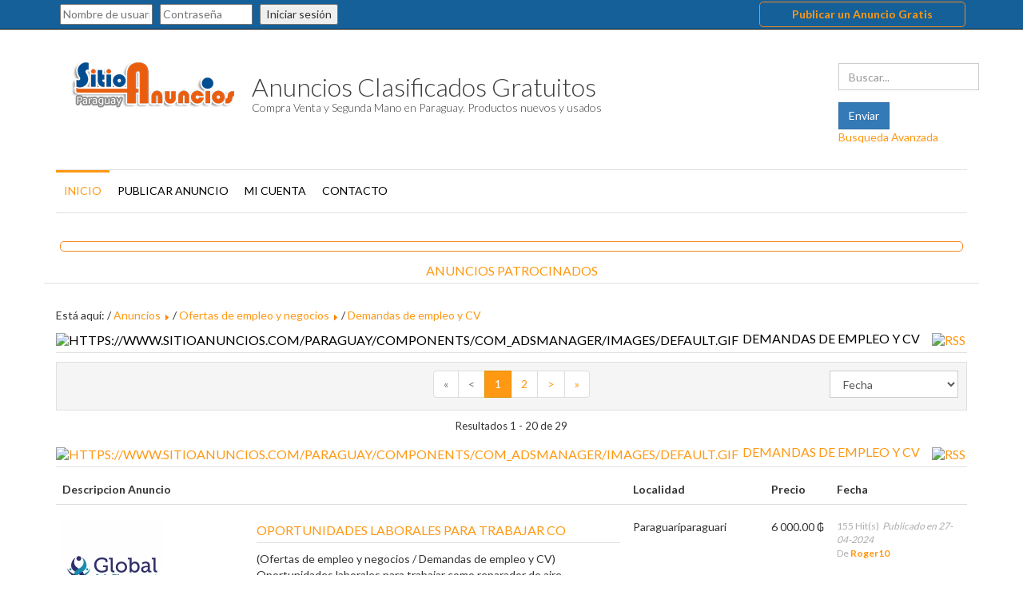

--- FILE ---
content_type: text/html; charset=utf-8
request_url: https://www.sitioanuncios.com/paraguay/ofertas-de-empleo-y-negocios/demandas-de-empleo-y-cv.html
body_size: 17935
content:
<!DOCTYPE html>
<html xmlns="https://www.w3.org/1999/xhtml" xml:lang="es-es" lang="es-es" dir="ltr"  >
<head>
  <link rel="next" href="/paraguay/ofertas-de-empleo-y-negocios/demandas-de-empleo-y-cv/página-2.html" />
	<meta name="viewport" content="width=device-width, initial-scale=1.0" />
		<base href="https://www.sitioanuncios.com/paraguay/ofertas-de-empleo-y-negocios/demandas-de-empleo-y-cv.html" />
	<meta http-equiv="content-type" content="text/html; charset=utf-8" />
	
	<title>SitioAnuncios.com Anuncios Clasificados Gratuitos en Paraguay Demandas de empleo y CV</title>
	<link href="/paraguay/templates/adsclarity/favicon.ico" rel="shortcut icon" type="image/vnd.microsoft.icon" />
	<link href="https://www.sitioanuncios.com/paraguay/media/juloalib/css/juloabootstrap2.css" rel="stylesheet" type="text/css" />
	<link href="https://www.sitioanuncios.com/paraguay/components/com_adsmanager/css/adsmanager.css" rel="stylesheet" type="text/css" />
	<link href="/paraguay/media/plg_jchoptimize/css/pro-jquery.lazyloadxt.fadein.css" rel="stylesheet" type="text/css" />
	
	<link href="https://www.sitioanuncios.com/paraguay/components/com_comprofiler/plugin/templates/default/bootstrap.css?v=7471380f47c5d91e" rel="stylesheet" type="text/css" />
	<link href="https://www.sitioanuncios.com/paraguay/components/com_comprofiler/plugin/templates/default/fontawesome.css?v=7471380f47c5d91e" rel="stylesheet" type="text/css" />
	<link href="https://www.sitioanuncios.com/paraguay/components/com_comprofiler/plugin/templates/default/template.css?v=7471380f47c5d91e" rel="stylesheet" type="text/css" />
	<script type="application/json" class="joomla-script-options new">{"csrf.token":"b3582b42fa943eafd9170eb93f3f8657","system.paths":{"root":"\/paraguay","base":"\/paraguay"},"system.keepalive":{"interval":840000,"uri":"\/paraguay\/index.php?option=com_ajax&amp;format=json"}}</script>
	
	
	
	<script type="application/javascript" src="/paraguay/media/plg_jchoptimize/cache/js/18f793b76cc0e09908704971fbfe5e84_0.js"></script>
	<script src="https://www.sitioanuncios.com/paraguay/media/juloalib/js/noconflict.js" type="text/javascript"></script>
	<script src="/paraguay/media/plg_jchoptimize/js/pro-jquery.lazyloadxt.js" type="text/javascript"></script>
	
	
	
	<!--[if lt IE 9]><script src="/paraguay/media/system/js/polyfill.event.js?f7c6cb91d1ba663a6439ff7f56a38d4a" type="text/javascript"></script><![endif]-->
	
	<script type="application/javascript" src="/paraguay/media/plg_jchoptimize/cache/js/18f793b76cc0e09908704971fbfe5e84_1.js"></script>
	<script type="text/javascript">

                                jQuery.extend(jQuery.lazyLoadXT, {
  selector: 'img[data-jchll=true]',
   
});

jQuery(window).on('ajaxComplete', function() {
  setTimeout(function() {
    jQuery(window).lazyLoadXT();
  }, 50);
});

	</script>

	    <link href='https://fonts.googleapis.com/css?family=Lato:300,400,700,900' rel='stylesheet' type='text/css'>
			
    
	
	
	
	<!--[if lt IE 9]>
		<script src="/paraguay/media/jui/js/html5.js"></script>
		<script src="https://www.sitioanuncios.com/paraguay/templates/adsclarity/js/respond.min.js"></script>
		<script src="https://www.sitioanuncios.com/paraguay/templates/adsclarity/js/ie.js"></script>
	<![endif]-->

<script async src="https://pagead2.googlesyndication.com/pagead/js/adsbygoogle.js?client=ca-pub-4410239825784066"
     crossorigin="anonymous"></script>
      
  





<style type="text/css">
html {
  font-family: sans-serif;
  -webkit-text-size-adjust: 100%;
      -ms-text-size-adjust: 100%;
}
body {
  margin: 0;
}
article,
aside,
details,
figcaption,
figure,
footer,
header,
hgroup,
main,
menu,
nav,
section,
summary {
  display: block;
}
a {
  background-color: transparent;
}
a:active,
a:hover {
  outline: 0;
}
b,
strong {
  font-weight: bold;
}
img {
  border: 0;
}
button,
input,
optgroup,
select,
textarea {
  margin: 0;
  font: inherit;
  color: inherit;
}
button {
  overflow: visible;
}
button,
select {
  text-transform: none;
}
button,
html input[type="button"],
input[type="reset"],
input[type="submit"] {
  -webkit-appearance: button;
  cursor: pointer;
}
button::-moz-focus-inner,
input::-moz-focus-inner {
  padding: 0;
  border: 0;
}
input {
  line-height: normal;
}
textarea {
  overflow: auto;
}
table {
  border-spacing: 0;
  border-collapse: collapse;
}
td,
th {
  padding: 0;
}@media print {
  *,
  *:before,
  *:after {
    color: #000 !important;
    text-shadow: none !important;
    background: transparent !important;
    -webkit-box-shadow: none !important;
            box-shadow: none !important;
  }
  a,
  a:visited {
    text-decoration: underline;
  }
  a[href]:after {
    content: " (" attr(href) ")";
  }
  thead {
    display: table-header-group;
  }
  tr,
  img {
    page-break-inside: avoid;
  }
  img {
    max-width: 100% !important;
  }
  p,
  h2,
  h3 {
    orphans: 3;
    widows: 3;
  }
  h2,
  h3 {
    page-break-after: avoid;
  }
  select {
    background: #fff !important;
  }
  .navbar {
    display: none;
  }
  .table {
    border-collapse: collapse !important;
  }
  .table td,
  .table th {
    background-color: #fff !important;
  }

}

@font-face {
  font-family: 'Glyphicons Halflings';

src: url(/paraguay/templates/adsclarity/fonts/glyphicons-halflings-regular.eot);
  src: url(/paraguay/templates/adsclarity/fonts/glyphicons-halflings-regular.eot#iefix) format('embedded-opentype'), url(/paraguay/templates/adsclarity/fonts/glyphicons-halflings-regular.woff2) format('woff2'), url(/paraguay/templates/adsclarity/fonts/glyphicons-halflings-regular.woff) format('woff'), url(/paraguay/templates/adsclarity/fonts/glyphicons-halflings-regular.ttf) format('truetype'), url(/paraguay/templates/adsclarity/fonts/glyphicons-halflings-regular.svg#glyphicons_halflingsregular) format('svg');
}
.glyphicon {
  position: relative;
  top: 1px;
  display: inline-block;
  font-family: 'Glyphicons Halflings';
  font-style: normal;
  font-weight: normal;
  line-height: 1;

-webkit-font-smoothing: antialiased;
  -moz-osx-font-smoothing: grayscale;
}
.glyphicon-menu-hamburger:before {
  content: "\e236";
}
* {
  -webkit-box-sizing: border-box;
     -moz-box-sizing: border-box;
          box-sizing: border-box;
}
*:before,
*:after {
  -webkit-box-sizing: border-box;
     -moz-box-sizing: border-box;
          box-sizing: border-box;
}
html {
  font-size: 10px;

-webkit-tap-highlight-color: rgba(0, 0, 0, 0);
}
body {
  font-family: "Helvetica Neue", Helvetica, Arial, sans-serif;
  font-size: 14px;
  line-height: 1.42857143;
  color: #333;
  background-color: #fff;
}
input,
button,
select,
textarea {
  font-family: inherit;
  font-size: inherit;
  line-height: inherit;
}
a {
  color: #337ab7;
  text-decoration: none;
}
a:hover,
a:focus {
  color: #23527c;
  text-decoration: underline;
}
a:focus {
  outline: thin dotted;
  outline: 5px auto -webkit-focus-ring-color;
  outline-offset: -2px;
}
img {
  vertical-align: middle;
}
.img-responsive,
.thumbnail > img,
.thumbnail a > img,
.carousel-inner > .item > img,
.carousel-inner > .item > a > img {
  display: block;
  max-width: 100%;
  height: auto;
}
h1,
h2,
h3,
h4,
h5,
h6,
.h1,
.h2,
.h3,
.h4,
.h5,
.h6 {
  font-family: inherit;
  font-weight: 500;
  line-height: 1.1;
  color: inherit;
}
h1,
.h1,
h2,
.h2,
h3,
.h3 {
  margin-top: 20px;
  margin-bottom: 10px;
}
h4,
.h4,
h5,
.h5,
h6,
.h6 {
  margin-top: 10px;
  margin-bottom: 10px;
}
h1,
.h1 {
  font-size: 36px;
}
h2,
.h2 {
  font-size: 30px;
}
h3,
.h3 {
  font-size: 24px;
}
h4,
.h4 {
  font-size: 18px;
}
h5,
.h5 {
  font-size: 14px;
}
h6,
.h6 {
  font-size: 12px;
}
p {
  margin: 0 0 10px;
}

.text-center {
  text-align: center;
}
ul,
ol {
  margin-top: 0;
  margin-bottom: 10px;
}

.container {
  padding-right: 15px;
  padding-left: 15px;
  margin-right: auto;
  margin-left: auto;
}@media (min-width: 768px) {
  .container {
    width: 750px;
  }

}
@media (min-width: 992px) {
  .container {
    width: 970px;
  }

}
@media (min-width: 1200px) {
  .container {
    width: 1170px;
  }

}

.container-fluid {
  padding-right: 15px;
  padding-left: 15px;
  margin-right: auto;
  margin-left: auto;
}
.row {
  margin-right: -15px;
  margin-left: -15px;
}
.col-xs-1, .col-sm-1, .col-md-1, .col-lg-1, .col-xs-2, .col-sm-2, .col-md-2, .col-lg-2, .col-xs-3, .col-sm-3, .col-md-3, .col-lg-3, .col-xs-4, .col-sm-4, .col-md-4, .col-lg-4, .col-xs-5, .col-sm-5, .col-md-5, .col-lg-5, .col-xs-6, .col-sm-6, .col-md-6, .col-lg-6, .col-xs-7, .col-sm-7, .col-md-7, .col-lg-7, .col-xs-8, .col-sm-8, .col-md-8, .col-lg-8, .col-xs-9, .col-sm-9, .col-md-9, .col-lg-9, .col-xs-10, .col-sm-10, .col-md-10, .col-lg-10, .col-xs-11, .col-sm-11, .col-md-11, .col-lg-11, .col-xs-12, .col-sm-12, .col-md-12, .col-lg-12 {
  position: relative;
  min-height: 1px;
  padding-right: 15px;
  padding-left: 15px;
}
.col-xs-1, .col-xs-2, .col-xs-3, .col-xs-4, .col-xs-5, .col-xs-6, .col-xs-7, .col-xs-8, .col-xs-9, .col-xs-10, .col-xs-11, .col-xs-12 {
  float: left;
}@media (min-width: 768px) {
  .col-sm-1, .col-sm-2, .col-sm-3, .col-sm-4, .col-sm-5, .col-sm-6, .col-sm-7, .col-sm-8, .col-sm-9, .col-sm-10, .col-sm-11, .col-sm-12 {
    float: left;
  }

}
@media (min-width: 992px) {
  .col-md-1, .col-md-2, .col-md-3, .col-md-4, .col-md-5, .col-md-6, .col-md-7, .col-md-8, .col-md-9, .col-md-10, .col-md-11, .col-md-12 {
    float: left;
  }
  .col-md-12 {
    width: 100%;
  }
  .col-md-9 {
    width: 75%;
  }
  .col-md-8 {
    width: 66.66666667%;
  }
  .col-md-6 {
    width: 50%;
  }
  .col-md-4 {
    width: 33.33333333%;
  }
  .col-md-3 {
    width: 25%;
  }
  .col-md-2 {
    width: 16.66666667%;
  }

}
@media (min-width: 1200px) {
  .col-lg-1, .col-lg-2, .col-lg-3, .col-lg-4, .col-lg-5, .col-lg-6, .col-lg-7, .col-lg-8, .col-lg-9, .col-lg-10, .col-lg-11, .col-lg-12 {
    float: left;
  }

}

table {
  background-color: transparent;
}
th {
  text-align: left;
}
.table {
  width: 100%;
  max-width: 100%;
  margin-bottom: 20px;
}
.table > thead > tr > th,
.table > tbody > tr > th,
.table > tfoot > tr > th,
.table > thead > tr > td,
.table > tbody > tr > td,
.table > tfoot > tr > td {
  padding: 8px;
  line-height: 1.42857143;
  vertical-align: top;
  border-top: 1px solid #ddd;
}
.table > thead > tr > th {
  vertical-align: bottom;
  border-bottom: 2px solid #ddd;
}
.table > caption + thead > tr:first-child > th,
.table > colgroup + thead > tr:first-child > th,
.table > thead:first-child > tr:first-child > th,
.table > caption + thead > tr:first-child > td,
.table > colgroup + thead > tr:first-child > td,
.table > thead:first-child > tr:first-child > td {
  border-top: 0;
}

.form-control {
  display: block;
  width: 100%;
  height: 34px;
  padding: 6px 12px;
  font-size: 14px;
  line-height: 1.42857143;
  color: #555;
  background-color: #fff;
  background-image: none;
  border: 1px solid #ccc;
  border-radius: 4px;
  -webkit-box-shadow: inset 0 1px 1px rgba(0, 0, 0, .075);
          box-shadow: inset 0 1px 1px rgba(0, 0, 0, .075);
  -webkit-transition: border-color ease-in-out .15s, -webkit-box-shadow ease-in-out .15s;
       -o-transition: border-color ease-in-out .15s, box-shadow ease-in-out .15s;
          transition: border-color ease-in-out .15s, box-shadow ease-in-out .15s;
}
.form-control:focus {
  border-color: #66afe9;
  outline: 0;
  -webkit-box-shadow: inset 0 1px 1px rgba(0,0,0,.075), 0 0 8px rgba(102, 175, 233, .6);
          box-shadow: inset 0 1px 1px rgba(0,0,0,.075), 0 0 8px rgba(102, 175, 233, .6);
}
.form-control::-moz-placeholder {
  color: #999;
  opacity: 1;
}
.form-control:-ms-input-placeholder {
  color: #999;
}
.form-control::-webkit-input-placeholder {
  color: #999;
}

.form-group {
  margin-bottom: 15px;
}

.btn {
  display: inline-block;
  padding: 6px 12px;
  margin-bottom: 0;
  font-size: 14px;
  font-weight: normal;
  line-height: 1.42857143;
  text-align: center;
  white-space: nowrap;
  vertical-align: middle;
  -ms-touch-action: manipulation;
      touch-action: manipulation;
  cursor: pointer;
  -webkit-user-select: none;
     -moz-user-select: none;
      -ms-user-select: none;
          user-select: none;
  background-image: none;
  border: 1px solid transparent;
  border-radius: 4px;
}
.btn:focus,
.btn:active:focus,
.btn.active:focus,
.btn.focus,
.btn:active.focus,
.btn.active.focus {
  outline: thin dotted;
  outline: 5px auto -webkit-focus-ring-color;
  outline-offset: -2px;
}
.btn:hover,
.btn:focus,
.btn.focus {
  color: #333;
  text-decoration: none;
}
.btn:active,
.btn.active {
  background-image: none;
  outline: 0;
  -webkit-box-shadow: inset 0 3px 5px rgba(0, 0, 0, .125);
          box-shadow: inset 0 3px 5px rgba(0, 0, 0, .125);
}
.btn-primary {
  color: #fff;
  background-color: #337ab7;
  border-color: #2e6da4;
}
.btn-primary:hover,
.btn-primary:focus,
.btn-primary.focus,
.btn-primary:active,
.btn-primary.active,
.open > .dropdown-toggle.btn-primary {
  color: #fff;
  background-color: #286090;
  border-color: #204d74;
}
.btn-primary:active,
.btn-primary.active,
.open > .dropdown-toggle.btn-primary {
  background-image: none;
}

.nav-pills > li {
  float: left;
}
.nav-pills > li > a {
  border-radius: 4px;
}
.nav-pills > li + li {
  margin-left: 2px;
}
.nav-pills > li.active > a,
.nav-pills > li.active > a:hover,
.nav-pills > li.active > a:focus {
  color: #fff;
  background-color: #337ab7;
}

.navbar {
  position: relative;
  min-height: 50px;
  margin-bottom: 20px;
  border: 1px solid transparent;
}@media (min-width: 768px) {
  .navbar {
    border-radius: 4px;
  }

}

.navbar-static-top {
  z-index: 1000;
  border-width: 0 0 1px;
}@media (min-width: 768px) {
  .navbar-static-top {
    border-radius: 0;
  }

}

.navbar-brand {
  float: left;
  height: 50px;
  padding: 15px 15px;
  font-size: 18px;
  line-height: 20px;
}
.navbar-brand:hover,
.navbar-brand:focus {
  text-decoration: none;
}

.navbar-nav {
  margin: 7.5px -15px;
}
.navbar-nav > li > a {
  padding-top: 10px;
  padding-bottom: 10px;
  line-height: 20px;
}
@media (min-width: 768px) {
  .navbar-nav {
    float: left;
    margin: 0;
  }
  .navbar-nav > li {
    float: left;
  }
  .navbar-nav > li > a {
    padding-top: 15px;
    padding-bottom: 15px;
  }

}

.navbar-default {
  background-color: #f8f8f8;
  border-color: #e7e7e7;
}
.navbar-default .navbar-nav > li > a {
  color: #777;
}
.navbar-default .navbar-nav > li > a:hover,
.navbar-default .navbar-nav > li > a:focus {
  color: #333;
  background-color: transparent;
}
.navbar-default .navbar-nav > .active > a,
.navbar-default .navbar-nav > .active > a:hover,
.navbar-default .navbar-nav > .active > a:focus {
  color: #555;
  background-color: #e7e7e7;
}

.navbar-inverse {
  background-color: #222;
  border-color: #080808;
}

.pagination {
  display: inline-block;
  padding-left: 0;
  margin: 20px 0;
  border-radius: 4px;
}
.pagination > li {
  display: inline;
}
.pagination > li > a,
.pagination > li > span {
  position: relative;
  float: left;
  padding: 6px 12px;
  margin-left: -1px;
  line-height: 1.42857143;
  color: #337ab7;
  text-decoration: none;
  background-color: #fff;
  border: 1px solid #ddd;
}
.pagination > li:first-child > a,
.pagination > li:first-child > span {
  margin-left: 0;
  border-top-left-radius: 4px;
  border-bottom-left-radius: 4px;
}
.pagination > li:last-child > a,
.pagination > li:last-child > span {
  border-top-right-radius: 4px;
  border-bottom-right-radius: 4px;
}
.pagination > li > a:hover,
.pagination > li > span:hover,
.pagination > li > a:focus,
.pagination > li > span:focus {
  color: #23527c;
  background-color: #eee;
  border-color: #ddd;
}
.pagination > .active > a,
.pagination > .active > span,
.pagination > .active > a:hover,
.pagination > .active > span:hover,
.pagination > .active > a:focus,
.pagination > .active > span:focus {
  z-index: 2;
  color: #fff;
  cursor: default;
  background-color: #337ab7;
  border-color: #337ab7;
}
.pagination > .disabled > span,
.pagination > .disabled > span:hover,
.pagination > .disabled > span:focus,
.pagination > .disabled > a,
.pagination > .disabled > a:hover,
.pagination > .disabled > a:focus {
  color: #777;
  cursor: not-allowed;
  background-color: #fff;
  border-color: #ddd;
}

.thumbnail {
  display: block;
  padding: 4px;
  margin-bottom: 20px;
  line-height: 1.42857143;
  background-color: #fff;
  border: 1px solid #ddd;
  border-radius: 4px;
  -webkit-transition: border .2s ease-in-out;
       -o-transition: border .2s ease-in-out;
          transition: border .2s ease-in-out;
}
.thumbnail > img,
.thumbnail a > img {
  margin-right: auto;
  margin-left: auto;
}

.carousel-inner {
  position: relative;
  width: 100%;
  overflow: hidden;
}
.carousel-inner > .item {
  position: relative;
  display: none;
  -webkit-transition: .6s ease-in-out left;
       -o-transition: .6s ease-in-out left;
          transition: .6s ease-in-out left;
}
.carousel-inner > .item > img,
.carousel-inner > .item > a > img {
  line-height: 1;
}

.clearfix:before,
.clearfix:after,
.dl-horizontal dd:before,
.dl-horizontal dd:after,
.container:before,
.container:after,
.container-fluid:before,
.container-fluid:after,
.row:before,
.row:after,
.form-horizontal .form-group:before,
.form-horizontal .form-group:after,
.btn-toolbar:before,
.btn-toolbar:after,
.btn-group-vertical > .btn-group:before,
.btn-group-vertical > .btn-group:after,
.nav:before,
.nav:after,
.navbar:before,
.navbar:after,
.navbar-header:before,
.navbar-header:after,
.navbar-collapse:before,
.navbar-collapse:after,
.pager:before,
.pager:after,
.panel-body:before,
.panel-body:after,
.modal-footer:before,
.modal-footer:after {
  display: table;
  content: " ";
}
.clearfix:after,
.dl-horizontal dd:after,
.container:after,
.container-fluid:after,
.row:after,
.form-horizontal .form-group:after,
.btn-toolbar:after,
.btn-group-vertical > .btn-group:after,
.nav:after,
.navbar:after,
.navbar-header:after,
.navbar-collapse:after,
.pager:after,
.panel-body:after,
.modal-footer:after {
  clear: both;
}
.pull-right {
  float: right !important;
}
.pull-left {
  float: left !important;
}
@-ms-viewport {
  width: device-width;
}

@media (max-width: 767px) {
  .hidden-xs {
    display: none !important;
  }

}

h1 a, h2 a, h3 a, h4 a, h5 a, h6 a{color:#16a4ec;}
a{color:#16a4ec;}
a:hover{color:#0088cc;}
.btn, .form-control{border-radius:0px;box-shadow:none;}
ul{margin:0px;padding:0px;}
.navbar.navbar-static-top{min-height:0px;margin-bottom:0px;background-color: #156099;}
ul.navbar-nav{list-style:none;padding:0;}
a.logo{font-size:32px;padding-top:35px;padding-bottom:25px;font-weight:300;color:#3e3e3e;}
a .site-description{font-size:14px;color:#3e3e3e;padding-top:6px;font-weight:300;}
.logoImage, .logoText{float:left;}
.logoText{padding-top:27px;padding-left:10px;}
.nav-pills > li + li{margin-left:0px;}
.navbar-default .navbar-nav > li > a{display:block;padding:16px 10px 14px 10px;text-transform:uppercase;text-decoration:none;color:#000000;}
.navbar-nav > li > a{padding:16px 10px 14px 10px;display:block;}
.navbar-brand{height:auto;}
.navbar-default{background:#ffffff;border:none;border-top:1px solid #e0e0e0;border-bottom:1px solid #e0e0e0;border-radius:0px;}
.navbar-default .navbar-nav > li:hover, .navbar-default .navbar-nav > li:focus{border-top:3px #16a4ec solid;border-radius:0px;}
.navbar-default .navbar-nav > li:hover > a, .navbar-default .navbar-nav > li:focus > a{padding-top:13px;}
.navbar-default .navbar-nav > .active{border-top:3px #16a4ec solid;border-radius:0px;}
.navbar-default .navbar-nav > .active > a, .navbar-default .navbar-nav > .active > a:hover, .navbar-default .navbar-nav > .active > a:focus{background:none;color:#16a4ec;padding-top:13px;padding-bottom:17px;}
.header{background:#ffffff;padding-bottom:10px;}
.header-search{padding-top:20px;padding-left:15px;}
.contentBox{background:#ffffff;padding-top:20px;padding-bottom:40px;}
.juloawrapper h3{text-transform:uppercase;color:#16a4ec;font-size:16px;margin-top:0px;border-bottom:1px #e0e0e0 solid;padding-bottom:7px;}
.adsmanager-list h3 img, .juloawrapper .catBox h3 img{vertical-align:middle;margin-right:2px;}
.juloawrapper.adsmanager-list h3, .juloawrapper .catBox h3 a{text-decoration:none;color:black;}
.juloawrapper.adsmanager-list.adsmanager-list-table h3{color:#16a4ec;margin-top:5px;}
.juloawrapper.adsmanager-list h3 a:hover, .juloawrapper .catBox h3 a:hover{color:#16A4EC;}
.adsBreadcrumbs{margin-bottom:10px;}
.adsBreadcrumbs a{color:#16a4ec;}
.adsListDate{color:#adadad;margin-top:10px;font-size:12px;margin-bottom:10px;}
.adsmanager-list-table .table > thead > tr > th{border-bottom:0px;}
.juloawrapper.adsmanager-list.adsmanager-list-table a:hover{text-decoration:none;}
.top10{margin-top:10px;}
h1{margin-bottom:10px;color:#16a4ec;font-size:26px;text-transform:uppercase;border-bottom:1px solid #eee;padding-bottom:5px;}
.pagRow{border:1px solid #e0e0e0;padding:10px;margin-bottom:10px;background:#F5F5F5;}
.pagination{margin:0px;}
.pagination > li > a, .pagination > li > span{color:#16a4ec;}
.pagination > .active > a, .pagination > .active > span, .pagination > .active > a:hover, .pagination > .active > span:hover, .pagination > .active > a:focus, .pagination > .active > span:focus{background:#16a4ec;border-color:#1B98D7;}
.listResults{font-size:13px;padding-bottom:10px;}
#form-login-username{padding-bottom:5px;}
.form-group input[type="text"],
.form-group input[type="password"],
.form-group input[type="email"],
.form-group select,
.form-group .chzn-container-single .chzn-single{background-color:#ffffff;background-image:none;border-radius:0;box-shadow:none;border:1px solid #cccccc;color:#555555;font-size:14px;height:34px;line-height:1.42857;padding:6px 12px;-webkit-transition:border-color 0.15s ease-in-out 0s, box-shadow 0.15s ease-in-out 0s;transition:border-color 0.15s ease-in-out 0s, box-shadow 0.15s ease-in-out 0s;}
#opensidemenu{cursor:pointer;color:#0088cc;}
.header-search{margin-top:22px;}
.navbar.navbar-default{z-index:100;}
#opensidemenu{display:none;}
#opensidemenu span{font-size:24px;margin-top:60px;margin-right:20px;}@media (max-width:959px){#opensidemenu{display:block;}
.header .navbar{display:none;}

}
@media (max-width:768px){.header-search{padding-right:15px;width:100%;margin-top:0px;}

}
@media (max-width:468px){.header-search select,.header-search input{margin:5px 0px;}

}

.header-inner{margin-bottom:15px;}

@media (max-width:768px){
.com_adsmanager.view-list .header-search,
.com_adsmanager.view-result .header-search{display:none;}

}

.simplemod{margin-top:10px;}
.simplemod h3{text-transform:uppercase;color:#16a4ec;font-size:16px;margin-top:0px;border-bottom:1px #e0e0e0 solid;padding-bottom:7px;}
html{background:url(/paraguay/templates/adsclarity/images/light-pattern.png) repeat scroll 0 0 #FFFFFF;}
.bannerBox{overflow:hidden;}

.dark .navbar-default .navbar-nav > li > a:hover, .navbar-default .navbar-nav > li > a:focus{color:#ff9812;}
a.logo:hover{color:#3e3e3e;}@media (max-width:468px){
.adsmanager_search_module .floatleft{width:100%;}

}
@media print{a[href]:after{content:none !important;}

}

._destacado {
  border: 1px solid #f4881f;
  /*background-color: #b0c9e1;/*9a4c4c*/
  margin: 5px;
  padding: 5px;
  -moz-border-radius:5px;
  -webkit-border-radius:5px;
  border-radius:5px;
}
h1, h2, h3, h4, h5, h6, .h1, .h2, .h3, .h4, .h5, .h6{
			font-family: 'Lato', sans-serif;
		}
		body, .juloawrapper {
			font-family: 'Lato', sans-serif;
		}
h1 a, h2 a, h3 a, h4 a, h5 a, h6 a{
    color: #ff9812;
}
a{
    color: #ff9812;
}
a:hover{
    color: #FF7909;
}
.navbar-default .navbar-nav > li:hover, .navbar-default .navbar-nav > li:focus{
    border-top: 3px #ff9812 solid;
}
.navbar-default .navbar-nav > .active {
	border-top: 3px #ff9812 solid;
}
.navbar-default .navbar-nav > .active > a, .navbar-default .navbar-nav > .active > a:hover, .navbar-default .navbar-nav > .active > a:focus{
    color: #ff9812;
}
.juloawrapper h3{
    color: #ff9812;
}
.juloawrapper.adsmanager-list.adsmanager-list-table h3{
    color: #ff9812;
}
.juloawrapper.adsmanager-list h3 a:hover, .juloawrapper .catBox h3 a:hover{
    color: #ff9812;
}
.adsBreadcrumbs a{
    color: #ff9812;
}
h1{
    color: #ff9812;
}
.pagination > li > a, .pagination > li > span{
    color: #ff9812;
}
.pagination > .active > a, .pagination > .active > span, .pagination > .active > a:hover, .pagination > .active > span:hover, .pagination > .active > a:focus, .pagination > .active > span:focus{
    background: #ff9812;
    border-color: #de9100;
}
#opensidemenu {
    color: #FF7909;
}
.simplemod h3 {
    color: #ff9812;
}
</style>
        <noscript>
                        <style type="text/css">
                                img[data-jchll=true]{
                                        display: none;
                                }                               
                        </style>                                
                </noscript>
        </head>

<body class="site com_adsmanager view-list no-layout no-task itemid-1180">
	    <div class="container-fluid topbar">
        <div class="row">
            <nav class="navbar navbar-inverse navbar-static-top">
            <div class="col-md-12">
                <div class="container">
                                    		<div class="moduletable">
						

<div class="custom"  >
	<div class="row">
<div class=" col-md-9"><div style="padding:5px;"><!-- START: Modules Anywhere --><form action="https://www.sitioanuncios.com/paraguay/mi-cuenta/entrar-al-sitio.html" method="post" id="login-form" class="cbLoginForm">
	<input type="hidden" name="option" value="com_comprofiler" />
	<input type="hidden" name="view" value="login" />
	<input type="hidden" name="op2" value="login" />
	<input type="hidden" name="return" value="B:aHR0cHM6Ly93d3cuc2l0aW9hbnVuY2lvcy5jb20vcGFyYWd1YXkvbWktY3VlbnRhL3Zlci1wZXJmaWwtZGUtdXN1YXJpby5odG1s" />
	<input type="hidden" name="message" value="1" />
	<input type="hidden" name="loginfrom" value="loginmodule" />
	<input type="hidden" name="cbsecuritym3" value="cbm_06ad544e_02097768_1182899e380055a6a74c9ec4b8d1823a" />
						<span class="userdata">
			<span id="form-login-username">
															<span class="cb_template cb_template_default">
							<span class="cbModuleUsernameIcon fa fa-user" title="Nombre de usuario"></span>
						</span>
													<input id="modlgn-username" type="text" name="username" class="inputbox" size="14" placeholder="Nombre de usuario" />
			</span>
			&nbsp;
			<span id="form-login-password">
															<span class="cb_template cb_template_default">
							<span class="cbModulePasswordIcon fa fa-lock" title="Contraseña"></span>
						</span>
													<input id="modlgn-passwd" type="password" name="passwd" class="inputbox" size="14" placeholder="Contraseña"  />
			</span>
			&nbsp;
												<button type="submit" name="Submit" class="button">
									<span class="cb_template cb_template_default">
						<span class="cbModuleLoginIcon fa fa-sign-in" title="Iniciar sesión"></span>
					</span>
													Iniciar sesión							</button>
			&nbsp;
					</span>
				<span id="form-login-links">
							<span id="form-login-forgot">
					<a href="https://www.sitioanuncios.com/paraguay/mi-cuenta/recuperar-clave.html">
													<span class="cb_template cb_template_default">
								<span class="cbModuleForgotLoginIcon fa fa-unlock-alt" title="Olvido el nombre de usuario?"></span>
							</span>
																	</a>
				</span>
				&nbsp;
										<span id="form-login-register">
					<a href="https://www.sitioanuncios.com/paraguay/mi-cuenta/crear-una-cuenta.html">
													<span class="cb_template cb_template_default">
								<span class="cbModuleRegisterIcon fa fa-edit" title="Registrarse"></span>
							</span>
																	</a>
				</span>
				&nbsp;
					</span>
				</form><!-- END: Modules Anywhere --></div></div>

<div class=" col-md-3"><div class="_destacado" style="text-align: center; padding:3; margin:2px;"><a href="/paraguay/publicar-anuncio.html" title="Publica gratis un anuncio en SitioAnuncios Argentina"><strong>Publicar un Anuncio Gratis</strong></a></div></div>
</div></div>
		</div>
	
                                </div>                    
            </div>
          </nav>
        </div>
    </div>
	<!-- Body -->
	<div class="body">
        <div class="container">
            <!-- Header -->
            <header class="header" role="banner">
                <div class="header-inner clearfix">
                    <div id="opensidemenu" class="pull-right">
						<span class="glyphicon glyphicon-menu-hamburger"></span>
					</div>
                    <a class="navbar-brand pull-left logo" href="/paraguay/">
                        <div class="logoImage">
                            <img src="https://www.sitioanuncios.com/paraguay/images/logositioanuncios-PAR-220x70.png"  alt="Anuncios Clasificados Gratuitos"/>
                        </div>
                        <div class="logoText">
                            Anuncios Clasificados Gratuitos                                                            <div class="site-description">Compra Venta y Segunda Mano en Paraguay. Productos nuevos y usados</div>                                                    </div>                       
                    </a>
                    
                    <div class="header-search pull-right">
                        <div class="juloawrapper">
        <form action="/paraguay/resultado.html" id="modsimplesearch-form" method="post">
    <div class="row adsmanager_search_module">
                    <div class="floatleft">
                    <div class="form-group">
						                        <div class="controls">
                            <input type="text" name="tsearch" placeholder="Buscar..." class="form-control" value="" />
                        </div>
                    </div>
                </div>
                      
    
        <input type="hidden" value="1" name="new_search" />
    <div class="floatleft">
        <div class="control-group">
	        	        <div class="controls">
                <input type="submit" class="btn btn-primary" value="Enviar"/>
            </div>
        </div>
    </div>
        <div class="floatleft">
        <div class="form-group">
			            <div class="controls">
                <a href="/paraguay/buscar.html">Busqueda Avanzada</a>
            </div>
        </div>
    </div>
        </div>
    </form>
    <script type="text/javascript">
        function updateModFields() {
            var form = document.modsimplesearch-form;
            catid = jQ('#modsimplesearch-form #catid-393').val();

                    }
        
        function checkdependency(child,parentname,parentvalues) {
        //Simple checkbox
        if (jQ('input[name="'+parentname+'"]').is(':checkbox')) {
            //alert("test");
            if (jQ('input[name="'+parentname+'"]').attr('checked')) {
                jQ('#modsimplesearch-form #f'+child).show();
                jQ('#modsimplesearch-form #searchfield_'+child).show();
            }
            else {
                jQ('#modsimplesearch-form #f'+child).hide();
                jQ('#modsimplesearch-form #searchfield_'+child).hide();

                //cleanup child field 
                if (jQ('#modsimplesearch-form #f'+child).is(':checkbox') || jQ('#modsimplesearch-form #f'+child).is(':radio')) {
                    jQ('#modsimplesearch-form #f'+child).attr('checked', false);
                }
                else {
                    jQ('#modsimplesearch-form #f'+child).val('');
                }
            } 
        }
        //If checkboxes or radio buttons, special treatment
        else if (jQ('input[name="'+parentname+'"]').is(':radio')  || jQ('input[name="'+parentname+'[]"]').is(':checkbox')) {
            var find = false;
            var allVals = [];
            jQ("input:checked").each(function() {
                for(var i = 0; i < parentvalues.length; i++) {
                    if (jQ(this).val() == parentvalues[i] && find == false) {
                        jQ('#modsimplesearch-form #f'+child).show();
                        jQ('#modsimplesearch-form #searchfield_'+child).show();
                        find = true;
                    }
                }
            });

            if (find == false) {
                jQ('#modsimplesearch-form #f'+child).hide();
                jQ('#modsimplesearch-form #searchfield_'+child).hide();

                //cleanup child field 
                if (jQ('#modsimplesearch-form #f'+child).is(':checkbox') || jQ('#modsimplesearch-form #f'+child).is(':radio')) {
                    jQ('#modsimplesearch-form #f'+child).attr('checked', false);
                }
                else {
                    jQ('#modsimplesearch-form #f'+child).val('');
                }
            }

        }
        //simple text
        else {
            var find = false;

            for(var i = 0; i < parentvalues.length; i++) {
                if (jQ('#modsimplesearch-form #f'+parentname).val() == parentvalues[i] && find == false) {	
                    jQ('#modsimplesearch-form #f'+child).show();
                    jQ('#modsimplesearch-form #searchfield_'+child).show();
                    find = true;
                }
            }

            if(find === false) {
                jQ('#modsimplesearch-form #f'+child).hide();
                jQ('#modsimplesearch-form #searchfield_'+child).hide();

                //cleanup child field 
                if (jQ('#modsimplesearch-form #f'+child).is(':checkbox') || jQ('#modsimplesearch-form #f'+child).is(':radio')) {
                    jQ('#modsimplesearch-form #f'+child).attr('checked', false);
                }
                else {
                    jQ('#modsimplesearch-form #f'+child).val('');
                }
            }
        }
    }
    function dependency(child,parentname,parentvalue) {
        var parentvalues = parentvalue.split(",");

        //if checkboxes
        jQ('input[name="'+parentname+'[]"]').change(function() {
            checkdependency(child,parentname,parentvalues);
        });
        //if buttons radio
        jQ('input[name="'+parentname+'"]').change(function() {
            checkdependency(child,parentname,parentvalues);
        });
        jQ('#f'+parentname).click(function() {
            checkdependency(child,parentname,parentvalues);
        });
        checkdependency(child,parentname,parentvalues);
    }
    jQ(document).ready(function() {
        updateModFields();

        jQ('#modsimplesearch-form #catid-393').change(function(){
                updateModFields();
        });

            });
    </script>
</div>
                    </div>
                </div>
                                <div class="row">
                    <div class="col-md-12">
                        <nav class="navbar navbar-default" role="navigation">
                            <ul class="navbar-nav menu nav-pills">
<li class="item-1180 current active"><a class=" icon-home" href="/paraguay/" >Inicio</a></li><li class="item-1330"><a href="/paraguay/publicar-anuncio.html" title="Publicar un anuncio gratis en SitioAnuncios.com España" >Publicar Anuncio</a></li><li class="item-435"><a href="/paraguay/mi-cuenta/ver-perfil-de-usuario.html" >Mi Cuenta</a></li><li class="item-1218"><a href="/paraguay/contacto.html" >Contacto</a></li></ul>

                        </nav>
                    </div>
                </div>
                            </header>
        </div>
        <div class="bannerBox">
        	
		</div>
		<div class="container">


	<div class="_destacado"><div class="row">
		<div class="col-md-6">
			
		</div>
		<div class="col-md-6">
			
		</div>
      </div></div>
	<div class="row">
			<div class="simplemod">

<div class="custom"  >
	<h3 style="text-align:center;">Anuncios Patrocinados</h3></div>
</div>
	</div>

          <div class="contentBox row">
		        		            <main id="content" role="main" class="col-md-12">
		                <!-- Begin Content -->
		                
		                <div id="system-message-container">
	</div>

		                <script type="text/javascript">
function tableOrdering( order, dir, task )
{
        var form = document.adminForm;
 
        form.filter_order.value = order;
        form.filter_order_Dir.value = dir;
        document.adminForm.submit( task );
}
</script>
<div class="adsmanager-list juloawrapper">
	
	<div class="row adsBreadcrumbs">
	<div class="col-md-12">Está aquí:   / <a href="/paraguay/todos-los-anuncios.html"> Anuncios</a> <span class="divider"><img alt="" src="https://www.sitioanuncios.com/paraguay//media/system/images/arrow.png"></span>  / <a href="/paraguay/ofertas-de-empleo-y-negocios.html"> Ofertas de empleo y negocios</a> <span class="divider"><img alt="" src="https://www.sitioanuncios.com/paraguay//media/system/images/arrow.png"></span>  / <a href="/paraguay/ofertas-de-empleo-y-negocios/demandas-de-empleo-y-cv.html"> Demandas de empleo y CV</a></div>	</div>

<div class="row">
    <div class="col-md-12">
        <h3>
<img  class="imgheading" src="https://www.sitioanuncios.com/paraguay/components/com_adsmanager/images/default.gif" alt="https://www.sitioanuncios.com/paraguay/components/com_adsmanager/images/default.gif" /> Demandas de empleo y CV<a href="/paraguay/ofertas-de-empleo-y-negocios/demandas-de-empleo-y-cv.html?format=feed" target="_blank" class="pull-right"><img class="feed imgheading" src="https://www.sitioanuncios.com/paraguay/components/com_adsmanager/images/rss.png" alt="rss" /></a>        </h3>
    </div>
</div>


<div class="row">
<center><!-- START: Modules Anywhere --><!--  Modules Anywhere Message: MA_OUTPUT_REMOVED_NOT_PUBLISHED --><!-- END: Modules Anywhere --></center></div>
<script type="text/JavaScript">
function jumpmenu(target,obj){
  eval(target+".location='"+obj.options[obj.selectedIndex].value+"'");	
  obj.options[obj.selectedIndex].innerHTML="Por favor espere ...";			
}		

jQ(function() {
	jQ('#order').change(function() {
		order = jQ(this).val();
		orderdir = jQ(":selected",this).attr('dir');
		posLat = jQ("#posLat").val();
		posLon = jQ("#posLon").val();
		var form= document.createElement('form');
        form.method= 'post';
                form.action= '/paraguay/ofertas-de-empleo-y-negocios/demandas-de-empleo-y-cv.html';  
		  
        var input= document.createElement('input');
        input.type= 'hidden';
        input.name= "order";
        input.value= order;
        form.appendChild(input);
        var input2= document.createElement('input');
        input2.type= 'hidden';
        input2.name= "orderdir";
        input2.value= orderdir;
		form.appendChild(input2);
		var input3= document.createElement('input');
        input3.type= 'hidden';
        input3.name= "posLat";
        input3.value= posLat;
		form.appendChild(input3);
		var input4= document.createElement('input');
        input4.type= 'hidden';
        input4.name= "posLon";
        input4.value= posLon;
        form.appendChild(input4);
    	document.body.appendChild(form);
    	form.submit();
	});
});
</script>

<div class="row">
<div class="col-md-12">
	 
</div>
</div>

	<form name="adminForm" id="adminForm" method="post" action="" >
	<input type="hidden" id="mode" name="mode" value="0"/>
	</form>
	
	 <div class="row">
    <div class="col-md-12">
        <div class="row">
            <div class="col-md-12">
                <div class="pagRow">
                    <div class="row">
                        <div class="col-md-2">
							                        </div>
                        <div class="col-md-8">
                            <div class="text-center">
                            	<ul class="pagination"><li class="disabled"><a><span aria-hidden="true">&laquo;</span></a></li><li class="disabled"><a><span aria-hidden="true">&lt;</span></a></li><li class="active hidden-xs"><a>1</a></li><li class="hidden-xs"><a title="2" href="/paraguay/ofertas-de-empleo-y-negocios/demandas-de-empleo-y-cv/página-2.html" class="pagenav">2</a></li><li><a title="Siguiente" href="/paraguay/ofertas-de-empleo-y-negocios/demandas-de-empleo-y-cv/página-2.html" class="pagenav"><span aria-hidden="true">&gt;</span></a></li><li><a title="Final" href="/paraguay/ofertas-de-empleo-y-negocios/demandas-de-empleo-y-cv/página-2.html" class="pagenav"><span aria-hidden="true">&raquo;</span></a></li></ul>                            </div>
                        </div>
                        <div class="col-md-2 ">
                            						            						            										<div id="infoposition" style="display: none;color: red;font-weight: bold"></div>
						            <select class="form-control" name="order" id="order">
						                    <option value="0" dir="DESC" selected='selected'>Fecha</option>
																							<option value="-1" dir="ASC" >Distance</option>
																					   						                    <option value="3" aria-hidden="true"  dir="DESC" >Ciudad - DESC</option>
						                    <option value="3" aria-hidden="true" dir="ASC" >Ciudad - ASC</option>
						                    						                    <option value="15" aria-hidden="true"  dir="DESC" >Departamento - DESC</option>
						                    <option value="15" aria-hidden="true" dir="ASC" >Departamento - ASC</option>
						                    						                    <option value="10" aria-hidden="true"  dir="DESC" >Precio - DESC</option>
						                    <option value="10" aria-hidden="true" dir="ASC" >Precio - ASC</option>
						                    						            </select>
									<input type="hidden" name="posLat" id="posLat" value="0" />
									<input type="hidden" name="posLon" id="posLon" value="0" />
						            		
                        </div>
                    </div>
                </div>
            </div>
        </div>
        <div class="row">
            <div class="col-md-12 text-center listResults">
                
Resultados 1 - 20 de 29            </div>
        </div>
	</div>
</div>
		
	
    <div class="juloawrapper adsmanager-list adsmanager-list-table">
    <div class="row">
        <div class="col-md-12">
            <h3>
                <img  class="imgheading" src="https://www.sitioanuncios.com/paraguay/components/com_adsmanager/images/default.gif" alt="https://www.sitioanuncios.com/paraguay/components/com_adsmanager/images/default.gif" /> Demandas de empleo y CV<a href="/paraguay/ofertas-de-empleo-y-negocios/demandas-de-empleo-y-cv.html?format=feed" class="pull-right" target="_blank"><img class="feed imgheading" src="https://www.sitioanuncios.com/paraguay/components/com_adsmanager/images/rss.png" alt="rss" /></a>            </h3>
        </div>
    </div>
    <div class="row">
        <div class="col-md-12">
            <table class="table">
                <thead>
                    <tr>
				      <th>Descripcion Anuncio				      				      </th>
				      <th class=''>Localidad</th><th class=''>Precio</th>				      				      <th class="hidden-xs" width="15%">Fecha				      				      </th>
				      				    </tr>
                </thead>
                <tbody>
                   
                    <tr class=" trcategory_37">
                        <td>
                            <div class="row top10">
                                <div class="col-md-4">
                                    <a href="/paraguay/ofertas-de-empleo-y-negocios/demandas-de-empleo-y-cv/1304-oportunidades-laborales-para-trabajar-co.html"><img src="https://www.sitioanuncios.com/paraguay/images/com_adsmanager/contents/oportunidades-laborales-para-trabajar-co_1304_1_t.jpg?1714205595" alt="Oportunidades laborales para trabajar co" class="img-responsive" /></a>
                                </div>
                                <div class="col-md-8">
                                    <a href="/paraguay/ofertas-de-empleo-y-negocios/demandas-de-empleo-y-cv/1304-oportunidades-laborales-para-trabajar-co.html"><h3>Oportunidades laborales para trabajar co</h3></a>
                                    	                        		<span class="adsmanager-cat">(Ofertas de empleo y negocios / Demandas de empleo y CV)</span>
	                   		 			                   		 		<p>Oportunidades laborales para trabajar como reparador de aire acondicionado en EE. UU. y Canadá.
   [...]</p>
                                </div>
                            </div>
                            
	                          
	                    	
                            
                            
                        </td>
                         <td class="column_4"><div class="top10"><span class='fad_provincia'>Paraguarí</span><span class='fad_city'>paraguari</span></div></td><td class="column_6"><div class="top10"><span class='fad_price'>6&nbsp;000.00&nbsp;₲</span></div></td>				        				        <td class="column_date hidden-xs">
				        	<div class="row">
                                <div class="col-md-12 adsListDate">
                                	<span class='nbhits'>155 Hit(s)</span>                                    <em><span class="glyphicon glyphicon-calendar"></span> Publicado en 27-04-2024</em><br>
                                    <span class="tableAuthor">De <strong><a href='/paraguay/usuario-933.html'>Roger10</a></strong>                                </div>
                            </div>
                            				        </td>
						                    </tr>
					   
                    <tr class=" trcategory_37">
                        <td>
                            <div class="row top10">
                                <div class="col-md-4">
                                    <a href="/paraguay/ofertas-de-empleo-y-negocios/demandas-de-empleo-y-cv/1303-oportunidades-laborales-para-trabajar-co.html"><img src="[data-uri]" data-src="https://www.sitioanuncios.com/paraguay/images/com_adsmanager/contents/oportunidades-laborales-para-trabajar-co_1303_1_t.jpg?1714203910" data-jchll="true" alt="Oportunidades laborales para trabajar co" class="img-responsive" /><noscript><img src="https://www.sitioanuncios.com/paraguay/images/com_adsmanager/contents/oportunidades-laborales-para-trabajar-co_1303_1_t.jpg?1714203910" alt="Oportunidades laborales para trabajar co" class="img-responsive" /></noscript></a>
                                </div>
                                <div class="col-md-8">
                                    <a href="/paraguay/ofertas-de-empleo-y-negocios/demandas-de-empleo-y-cv/1303-oportunidades-laborales-para-trabajar-co.html"><h3>Oportunidades laborales para trabajar co</h3></a>
                                    	                        		<span class="adsmanager-cat">(Ofertas de empleo y negocios / Demandas de empleo y CV)</span>
	                   		 			                   		 		<p>Oportunidades laborales para trabajar como agente de ventas en Estados Unidos y Canadá.
        - L[...]</p>
                                </div>
                            </div>
                            
	                          
	                    	
                            
                            
                        </td>
                         <td class="column_4"><div class="top10"><span class='fad_provincia'>Boquerón</span><span class='fad_city'>boqueron</span></div></td><td class="column_6"><div class="top10"><span class='fad_price'>6&nbsp;000.00&nbsp;₲</span></div></td>				        				        <td class="column_date hidden-xs">
				        	<div class="row">
                                <div class="col-md-12 adsListDate">
                                	<span class='nbhits'>127 Hit(s)</span>                                    <em><span class="glyphicon glyphicon-calendar"></span> Publicado en 27-04-2024</em><br>
                                    <span class="tableAuthor">De <strong><a href='/paraguay/usuario-933.html'>Roger10</a></strong>                                </div>
                            </div>
                            				        </td>
						                    </tr>
					   
                    <tr class=" trcategory_37">
                        <td>
                            <div class="row top10">
                                <div class="col-md-4">
                                    <a href="/paraguay/ofertas-de-empleo-y-negocios/demandas-de-empleo-y-cv/1302-oportunidades-laborales-para-trabajar-co.html"><img src="[data-uri]" data-src="https://www.sitioanuncios.com/paraguay/images/com_adsmanager/contents/oportunidades-laborales-para-trabajar-co_1302_1_t.jpg?1714202508" data-jchll="true" alt="Oportunidades laborales para trabajar co" class="img-responsive" /><noscript><img src="https://www.sitioanuncios.com/paraguay/images/com_adsmanager/contents/oportunidades-laborales-para-trabajar-co_1302_1_t.jpg?1714202508" alt="Oportunidades laborales para trabajar co" class="img-responsive" /></noscript></a>
                                </div>
                                <div class="col-md-8">
                                    <a href="/paraguay/ofertas-de-empleo-y-negocios/demandas-de-empleo-y-cv/1302-oportunidades-laborales-para-trabajar-co.html"><h3>Oportunidades laborales para trabajar co</h3></a>
                                    	                        		<span class="adsmanager-cat">(Ofertas de empleo y negocios / Demandas de empleo y CV)</span>
	                   		 			                   		 		<p>Oportunidades laborales para trabajar como cocinero, pastelero, chef y panadero en EE. UU. y Canadá.[...]</p>
                                </div>
                            </div>
                            
	                          
	                    	
                            
                            
                        </td>
                         <td class="column_4"><div class="top10"><span class='fad_provincia'>Amambay</span><span class='fad_city'>Amambay</span></div></td><td class="column_6"><div class="top10"><span class='fad_price'>6&nbsp;000.00&nbsp;₲</span></div></td>				        				        <td class="column_date hidden-xs">
				        	<div class="row">
                                <div class="col-md-12 adsListDate">
                                	<span class='nbhits'>128 Hit(s)</span>                                    <em><span class="glyphicon glyphicon-calendar"></span> Publicado en 27-04-2024</em><br>
                                    <span class="tableAuthor">De <strong><a href='/paraguay/usuario-933.html'>Roger10</a></strong>                                </div>
                            </div>
                            				        </td>
						                    </tr>
					   
                    <tr class=" trcategory_37">
                        <td>
                            <div class="row top10">
                                <div class="col-md-4">
                                    <a href="/paraguay/ofertas-de-empleo-y-negocios/demandas-de-empleo-y-cv/1301-oportunidades-laborales-para-trabajar-co.html"><img src="[data-uri]" data-src="https://www.sitioanuncios.com/paraguay/images/com_adsmanager/contents/oportunidades-laborales-para-trabajar-co_1301_1_t.jpg?1714201595" data-jchll="true" alt="Oportunidades laborales para trabajar co" class="img-responsive" /><noscript><img src="https://www.sitioanuncios.com/paraguay/images/com_adsmanager/contents/oportunidades-laborales-para-trabajar-co_1301_1_t.jpg?1714201595" alt="Oportunidades laborales para trabajar co" class="img-responsive" /></noscript></a>
                                </div>
                                <div class="col-md-8">
                                    <a href="/paraguay/ofertas-de-empleo-y-negocios/demandas-de-empleo-y-cv/1301-oportunidades-laborales-para-trabajar-co.html"><h3>Oportunidades laborales para trabajar co</h3></a>
                                    	                        		<span class="adsmanager-cat">(Ofertas de empleo y negocios / Demandas de empleo y CV)</span>
	                   		 			                   		 		<p>Oportunidades laborales para trabajar como transportista y estacionamiento en Estados Unidos y Canad[...]</p>
                                </div>
                            </div>
                            
	                          
	                    	
                            
                            
                        </td>
                         <td class="column_4"><div class="top10"><span class='fad_provincia'>Asunción</span><span class='fad_city'>asuncion</span></div></td><td class="column_6"><div class="top10"><span class='fad_price'>6&nbsp;000.00&nbsp;₲</span></div></td>				        				        <td class="column_date hidden-xs">
				        	<div class="row">
                                <div class="col-md-12 adsListDate">
                                	<span class='nbhits'>138 Hit(s)</span>                                    <em><span class="glyphicon glyphicon-calendar"></span> Publicado en 27-04-2024</em><br>
                                    <span class="tableAuthor">De <strong><a href='/paraguay/usuario-933.html'>Roger10</a></strong>                                </div>
                            </div>
                            				        </td>
						                    </tr>
					   
                    <tr class=" trcategory_37">
                        <td>
                            <div class="row top10">
                                <div class="col-md-4">
                                    <a href="/paraguay/ofertas-de-empleo-y-negocios/demandas-de-empleo-y-cv/1299-oportunidades-laborales-para-trabajar-co.html"><img src="[data-uri]" data-src="https://www.sitioanuncios.com/paraguay/images/com_adsmanager/contents/oportunidades-laborales-para-trabajar-co_1299_1_t.jpg?1713894478" data-jchll="true" alt="Oportunidades laborales para trabajar co" class="img-responsive" /><noscript><img src="https://www.sitioanuncios.com/paraguay/images/com_adsmanager/contents/oportunidades-laborales-para-trabajar-co_1299_1_t.jpg?1713894478" alt="Oportunidades laborales para trabajar co" class="img-responsive" /></noscript></a>
                                </div>
                                <div class="col-md-8">
                                    <a href="/paraguay/ofertas-de-empleo-y-negocios/demandas-de-empleo-y-cv/1299-oportunidades-laborales-para-trabajar-co.html"><h3>Oportunidades laborales para trabajar co</h3></a>
                                    	                        		<span class="adsmanager-cat">(Ofertas de empleo y negocios / Demandas de empleo y CV)</span>
	                   		 			                   		 		<p>Oportunidades laborales para trabajar como mesero y camarera en Estados Unidos y Canadá.
        - [...]</p>
                                </div>
                            </div>
                            
	                          
	                    	
                            
                            
                        </td>
                         <td class="column_4"><div class="top10"><span class='fad_provincia'>Amambay</span><span class='fad_city'>Amambay</span></div></td><td class="column_6"><div class="top10"><span class='fad_price'>6&nbsp;000.00&nbsp;₲</span></div></td>				        				        <td class="column_date hidden-xs">
				        	<div class="row">
                                <div class="col-md-12 adsListDate">
                                	<span class='nbhits'>121 Hit(s)</span>                                    <em><span class="glyphicon glyphicon-calendar"></span> Publicado en 23-04-2024</em><br>
                                    <span class="tableAuthor">De <strong><a href='/paraguay/usuario-933.html'>Roger10</a></strong>                                </div>
                            </div>
                            				        </td>
						                    </tr>
					   
                    <tr class=" trcategory_37">
                        <td>
                            <div class="row top10">
                                <div class="col-md-4">
                                    <a href="/paraguay/ofertas-de-empleo-y-negocios/demandas-de-empleo-y-cv/1298-oportunidades-laborales-para-trabajar-co.html"><img src="[data-uri]" data-src="https://www.sitioanuncios.com/paraguay/images/com_adsmanager/contents/oportunidades-laborales-para-trabajar-co_1298_1_t.jpg?1713893760" data-jchll="true" alt="oportunidades laborales para trabajar co" class="img-responsive" /><noscript><img src="https://www.sitioanuncios.com/paraguay/images/com_adsmanager/contents/oportunidades-laborales-para-trabajar-co_1298_1_t.jpg?1713893760" alt="oportunidades laborales para trabajar co" class="img-responsive" /></noscript></a>
                                </div>
                                <div class="col-md-8">
                                    <a href="/paraguay/ofertas-de-empleo-y-negocios/demandas-de-empleo-y-cv/1298-oportunidades-laborales-para-trabajar-co.html"><h3>oportunidades laborales para trabajar co</h3></a>
                                    	                        		<span class="adsmanager-cat">(Ofertas de empleo y negocios / Demandas de empleo y CV)</span>
	                   		 			                   		 		<p>oportunidades laborales para trabajar como Ingeniero Civil: Carpintero, Colocadores de Azulejos, And[...]</p>
                                </div>
                            </div>
                            
	                          
	                    	
                            
                            
                        </td>
                         <td class="column_4"><div class="top10"><span class='fad_provincia'>Alto Paraná</span><span class='fad_city'>Alto parana</span></div></td><td class="column_6"><div class="top10"><span class='fad_price'>6&nbsp;000.00&nbsp;₲</span></div></td>				        				        <td class="column_date hidden-xs">
				        	<div class="row">
                                <div class="col-md-12 adsListDate">
                                	<span class='nbhits'>150 Hit(s)</span>                                    <em><span class="glyphicon glyphicon-calendar"></span> Publicado en 23-04-2024</em><br>
                                    <span class="tableAuthor">De <strong><a href='/paraguay/usuario-933.html'>Roger10</a></strong>                                </div>
                            </div>
                            				        </td>
						                    </tr>
					   
                    <tr class=" trcategory_37">
                        <td>
                            <div class="row top10">
                                <div class="col-md-4">
                                    <a href="/paraguay/ofertas-de-empleo-y-negocios/demandas-de-empleo-y-cv/1212-la-direccion-de-indigo-hotel-usa-y-canad.html"><img src="[data-uri]" data-src="https://www.sitioanuncios.com/paraguay/images/com_adsmanager/contents/la-direccion-de-indigo-hotel-usa-y-canad_1212_1_t.jpg?1698291229" data-jchll="true" alt="La dirección de Indigo Hotel USA y Canad" class="img-responsive" /><noscript><img src="https://www.sitioanuncios.com/paraguay/images/com_adsmanager/contents/la-direccion-de-indigo-hotel-usa-y-canad_1212_1_t.jpg?1698291229" alt="La dirección de Indigo Hotel USA y Canad" class="img-responsive" /></noscript></a>
                                </div>
                                <div class="col-md-8">
                                    <a href="/paraguay/ofertas-de-empleo-y-negocios/demandas-de-empleo-y-cv/1212-la-direccion-de-indigo-hotel-usa-y-canad.html"><h3>La dirección de Indigo Hotel USA y Canad</h3></a>
                                    	                        		<span class="adsmanager-cat">(Ofertas de empleo y negocios / Demandas de empleo y CV)</span>
	                   		 			                   		 		<p>La dirección de Indigo Hotel USA y Canadá requiere el servicio de Supervisor de Catering
y cocina c[...]</p>
                                </div>
                            </div>
                            
	                          
	                    	
                            
                            
                        </td>
                         <td class="column_4"><div class="top10"><span class='fad_provincia'>Caaguazú</span><span class='fad_city'>caaguazu</span></div></td><td class="column_6"><div class="top10"><span class='fad_price'>6&nbsp;000.00&nbsp;₲</span></div></td>				        				        <td class="column_date hidden-xs">
				        	<div class="row">
                                <div class="col-md-12 adsListDate">
                                	<span class='nbhits'>163 Hit(s)</span>                                    <em><span class="glyphicon glyphicon-calendar"></span> Publicado en 26-10-2023</em><br>
                                    <span class="tableAuthor">De <strong><a href='/paraguay/usuario-933.html'>Roger10</a></strong>                                </div>
                            </div>
                            				        </td>
						                    </tr>
					   
                    <tr class=" trcategory_37">
                        <td>
                            <div class="row top10">
                                <div class="col-md-4">
                                    <a href="/paraguay/ofertas-de-empleo-y-negocios/demandas-de-empleo-y-cv/1211-se-necesitan-trabajadores-con-experienci.html"><img src="[data-uri]" data-src="https://www.sitioanuncios.com/paraguay/images/com_adsmanager/contents/se-necesitan-trabajadores-con-experienci_1211_1_t.jpg?1698289149" data-jchll="true" alt="Se necesitan trabajadores con experienci" class="img-responsive" /><noscript><img src="https://www.sitioanuncios.com/paraguay/images/com_adsmanager/contents/se-necesitan-trabajadores-con-experienci_1211_1_t.jpg?1698289149" alt="Se necesitan trabajadores con experienci" class="img-responsive" /></noscript></a>
                                </div>
                                <div class="col-md-8">
                                    <a href="/paraguay/ofertas-de-empleo-y-negocios/demandas-de-empleo-y-cv/1211-se-necesitan-trabajadores-con-experienci.html"><h3>Se necesitan trabajadores con experienci</h3></a>
                                    	                        		<span class="adsmanager-cat">(Ofertas de empleo y negocios / Demandas de empleo y CV)</span>
	                   		 			                   		 		<p>Se necesitan trabajadores con experiencia en reparación de CCTV.
Recepcionista
Oficina frontal
Ca[...]</p>
                                </div>
                            </div>
                            
	                          
	                    	
                            
                            
                        </td>
                         <td class="column_4"><div class="top10"><span class='fad_provincia'>Alto Paraná</span><span class='fad_city'>Alto parana</span></div></td><td class="column_6"><div class="top10"><span class='fad_price'>6&nbsp;000.00&nbsp;₲</span></div></td>				        				        <td class="column_date hidden-xs">
				        	<div class="row">
                                <div class="col-md-12 adsListDate">
                                	<span class='nbhits'>146 Hit(s)</span>                                    <em><span class="glyphicon glyphicon-calendar"></span> Publicado en 26-10-2023</em><br>
                                    <span class="tableAuthor">De <strong><a href='/paraguay/usuario-933.html'>Roger10</a></strong>                                </div>
                            </div>
                            				        </td>
						                    </tr>
					   
                    <tr class=" trcategory_37">
                        <td>
                            <div class="row top10">
                                <div class="col-md-4">
                                    <a href="/paraguay/ofertas-de-empleo-y-negocios/demandas-de-empleo-y-cv/1210-se-necesitan-trabajadores-con-experienci.html"><img src="[data-uri]" data-src="https://www.sitioanuncios.com/paraguay/images/com_adsmanager/contents/se-necesitan-trabajadores-con-experienci_1210_1_t.jpg?1698288909" data-jchll="true" alt="Se necesitan trabajadores con experienci" class="img-responsive" /><noscript><img src="https://www.sitioanuncios.com/paraguay/images/com_adsmanager/contents/se-necesitan-trabajadores-con-experienci_1210_1_t.jpg?1698288909" alt="Se necesitan trabajadores con experienci" class="img-responsive" /></noscript></a>
                                </div>
                                <div class="col-md-8">
                                    <a href="/paraguay/ofertas-de-empleo-y-negocios/demandas-de-empleo-y-cv/1210-se-necesitan-trabajadores-con-experienci.html"><h3>Se necesitan trabajadores con experienci</h3></a>
                                    	                        		<span class="adsmanager-cat">(Ofertas de empleo y negocios / Demandas de empleo y CV)</span>
	                   		 			                   		 		<p>Se necesitan trabajadores con experiencia en seguridad.
Recepcionista
Oficina frontal
Camarero ca[...]</p>
                                </div>
                            </div>
                            
	                          
	                    	
                            
                            
                        </td>
                         <td class="column_4"><div class="top10"><span class='fad_provincia'>Canindeyú</span><span class='fad_city'>Canindeyu</span></div></td><td class="column_6"><div class="top10"><span class='fad_price'>6&nbsp;000.00&nbsp;₲</span></div></td>				        				        <td class="column_date hidden-xs">
				        	<div class="row">
                                <div class="col-md-12 adsListDate">
                                	<span class='nbhits'>141 Hit(s)</span>                                    <em><span class="glyphicon glyphicon-calendar"></span> Publicado en 26-10-2023</em><br>
                                    <span class="tableAuthor">De <strong><a href='/paraguay/usuario-933.html'>Roger10</a></strong>                                </div>
                            </div>
                            				        </td>
						                    </tr>
					   
                    <tr class=" trcategory_37">
                        <td>
                            <div class="row top10">
                                <div class="col-md-4">
                                    <a href="/paraguay/ofertas-de-empleo-y-negocios/demandas-de-empleo-y-cv/1209-se-necesita-limpieza-de-habitaciones-de.html"><img src="[data-uri]" data-src="https://www.sitioanuncios.com/paraguay/images/com_adsmanager/contents/se-necesita-limpieza-de-habitaciones-de_1209_1_t.jpg?1698288441" data-jchll="true" alt="Se necesita limpieza de habitaciones de" class="img-responsive" /><noscript><img src="https://www.sitioanuncios.com/paraguay/images/com_adsmanager/contents/se-necesita-limpieza-de-habitaciones-de_1209_1_t.jpg?1698288441" alt="Se necesita limpieza de habitaciones de" class="img-responsive" /></noscript></a>
                                </div>
                                <div class="col-md-8">
                                    <a href="/paraguay/ofertas-de-empleo-y-negocios/demandas-de-empleo-y-cv/1209-se-necesita-limpieza-de-habitaciones-de.html"><h3>Se necesita limpieza de habitaciones de</h3></a>
                                    	                        		<span class="adsmanager-cat">(Ofertas de empleo y negocios / Demandas de empleo y CV)</span>
	                   		 			                   		 		<p>Se necesita limpieza de habitaciones de hotel con 1 año de experiencia.
Recepcionista
Oficina fron[...]</p>
                                </div>
                            </div>
                            
	                          
	                    	
                            
                            
                        </td>
                         <td class="column_4"><div class="top10"><span class='fad_provincia'>Ñeembucú</span><span class='fad_city'>neembucu</span></div></td><td class="column_6"><div class="top10"><span class='fad_price'>6&nbsp;000.00&nbsp;₲</span></div></td>				        				        <td class="column_date hidden-xs">
				        	<div class="row">
                                <div class="col-md-12 adsListDate">
                                	<span class='nbhits'>115 Hit(s)</span>                                    <em><span class="glyphicon glyphicon-calendar"></span> Publicado en 26-10-2023</em><br>
                                    <span class="tableAuthor">De <strong><a href='/paraguay/usuario-933.html'>Roger10</a></strong>                                </div>
                            </div>
                            				        </td>
						                    </tr>
					   
                    <tr class=" trcategory_37">
                        <td>
                            <div class="row top10">
                                <div class="col-md-4">
                                    <a href="/paraguay/ofertas-de-empleo-y-negocios/demandas-de-empleo-y-cv/1208-visa-de-trabajo-para-canada-y-estados-un.html"><img src="[data-uri]" data-src="https://www.sitioanuncios.com/paraguay/images/com_adsmanager/contents/visa-de-trabajo-para-canada-y-estados-un_1208_1_t.jpg?1698287584" data-jchll="true" alt="Visa de trabajo para Canadá y Estados Un" class="img-responsive" /><noscript><img src="https://www.sitioanuncios.com/paraguay/images/com_adsmanager/contents/visa-de-trabajo-para-canada-y-estados-un_1208_1_t.jpg?1698287584" alt="Visa de trabajo para Canadá y Estados Un" class="img-responsive" /></noscript></a>
                                </div>
                                <div class="col-md-8">
                                    <a href="/paraguay/ofertas-de-empleo-y-negocios/demandas-de-empleo-y-cv/1208-visa-de-trabajo-para-canada-y-estados-un.html"><h3>Visa de trabajo para Canadá y Estados Un</h3></a>
                                    	                        		<span class="adsmanager-cat">(Ofertas de empleo y negocios / Demandas de empleo y CV)</span>
	                   		 			                   		 		<p>Visa de trabajo para Canadá y Estados Unidos.
Estamos contratando chef, pastelero o panadero para t[...]</p>
                                </div>
                            </div>
                            
	                          
	                    	
                            
                            
                        </td>
                         <td class="column_4"><div class="top10"><span class='fad_provincia'>Itapúa</span><span class='fad_city'>itapua</span></div></td><td class="column_6"><div class="top10"><span class='fad_price'>6&nbsp;000.00&nbsp;₲</span></div></td>				        				        <td class="column_date hidden-xs">
				        	<div class="row">
                                <div class="col-md-12 adsListDate">
                                	<span class='nbhits'>131 Hit(s)</span>                                    <em><span class="glyphicon glyphicon-calendar"></span> Publicado en 26-10-2023</em><br>
                                    <span class="tableAuthor">De <strong><a href='/paraguay/usuario-933.html'>Roger10</a></strong>                                </div>
                            </div>
                            				        </td>
						                    </tr>
					   
                    <tr class=" trcategory_37">
                        <td>
                            <div class="row top10">
                                <div class="col-md-4">
                                    <a href="/paraguay/ofertas-de-empleo-y-negocios/demandas-de-empleo-y-cv/1162-empleo-a-tiempo-completo.html"><img src="[data-uri]" data-src="https://www.sitioanuncios.com/paraguay/images/com_adsmanager/contents/empleo-a-tiempo-completo_1162_1_t.jpg?1687754055" data-jchll="true" alt="EMPLEO A TIEMPO COMPLETO" class="img-responsive" /><noscript><img src="https://www.sitioanuncios.com/paraguay/images/com_adsmanager/contents/empleo-a-tiempo-completo_1162_1_t.jpg?1687754055" alt="EMPLEO A TIEMPO COMPLETO" class="img-responsive" /></noscript></a>
                                </div>
                                <div class="col-md-8">
                                    <a href="/paraguay/ofertas-de-empleo-y-negocios/demandas-de-empleo-y-cv/1162-empleo-a-tiempo-completo.html"><h3>EMPLEO A TIEMPO COMPLETO</h3></a>
                                    	                        		<span class="adsmanager-cat">(Ofertas de empleo y negocios / Demandas de empleo y CV)</span>
	                   		 			                   		 		<p>EMPLEO A TIEMPO COMPLETO
La empresa proporciona alojamiento y transporte gratuitos hacia y desde el[...]</p>
                                </div>
                            </div>
                            
	                          
	                    	
                            
                            
                        </td>
                         <td class="column_4"><div class="top10"><span class='fad_provincia'>Canindeyú</span><span class='fad_city'>Canindeyu</span></div></td><td class="column_6"><div class="top10"><span class='fad_price'>6&nbsp;000.00&nbsp;₲</span></div></td>				        				        <td class="column_date hidden-xs">
				        	<div class="row">
                                <div class="col-md-12 adsListDate">
                                	<span class='nbhits'>146 Hit(s)</span>                                    <em><span class="glyphicon glyphicon-calendar"></span> Publicado en 26-06-2023</em><br>
                                    <span class="tableAuthor">De <strong><a href='/paraguay/usuario-933.html'>Roger10</a></strong>                                </div>
                            </div>
                            				        </td>
						                    </tr>
					   
                    <tr class=" trcategory_37">
                        <td>
                            <div class="row top10">
                                <div class="col-md-4">
                                    <a href="/paraguay/ofertas-de-empleo-y-negocios/demandas-de-empleo-y-cv/1161-gran-oportunidad-para-que-todos-trabajen.html"><img src="[data-uri]" data-src="https://www.sitioanuncios.com/paraguay/images/com_adsmanager/contents/gran-oportunidad-para-que-todos-trabajen_1161_1_t.jpg?1687753862" data-jchll="true" alt="Gran oportunidad para que todos trabajen" class="img-responsive" /><noscript><img src="https://www.sitioanuncios.com/paraguay/images/com_adsmanager/contents/gran-oportunidad-para-que-todos-trabajen_1161_1_t.jpg?1687753862" alt="Gran oportunidad para que todos trabajen" class="img-responsive" /></noscript></a>
                                </div>
                                <div class="col-md-8">
                                    <a href="/paraguay/ofertas-de-empleo-y-negocios/demandas-de-empleo-y-cv/1161-gran-oportunidad-para-que-todos-trabajen.html"><h3>Gran oportunidad para que todos trabajen</h3></a>
                                    	                        		<span class="adsmanager-cat">(Ofertas de empleo y negocios / Demandas de empleo y CV)</span>
	                   		 			                   		 		<p>Gran oportunidad para que todos trabajen en Canadá 
visa familiar disponible
TRABAJAR EN Canadá y [...]</p>
                                </div>
                            </div>
                            
	                          
	                    	
                            
                            
                        </td>
                         <td class="column_4"><div class="top10"><span class='fad_provincia'>Guairá</span><span class='fad_city'>guaira</span></div></td><td class="column_6"><div class="top10"><span class='fad_price'>6&nbsp;000.00&nbsp;₲</span></div></td>				        				        <td class="column_date hidden-xs">
				        	<div class="row">
                                <div class="col-md-12 adsListDate">
                                	<span class='nbhits'>150 Hit(s)</span>                                    <em><span class="glyphicon glyphicon-calendar"></span> Publicado en 26-06-2023</em><br>
                                    <span class="tableAuthor">De <strong><a href='/paraguay/usuario-933.html'>Roger10</a></strong>                                </div>
                            </div>
                            				        </td>
						                    </tr>
					   
                    <tr class=" trcategory_37">
                        <td>
                            <div class="row top10">
                                <div class="col-md-4">
                                    <a href="/paraguay/ofertas-de-empleo-y-negocios/demandas-de-empleo-y-cv/1160-se-necesitan-conductores-en-canada.html"><img src="[data-uri]" data-src="https://www.sitioanuncios.com/paraguay/images/com_adsmanager/contents/se-necesitan-conductores-en-canada_1160_1_t.jpg?1687753279" data-jchll="true" alt="Se necesitan conductores en Canadá." class="img-responsive" /><noscript><img src="https://www.sitioanuncios.com/paraguay/images/com_adsmanager/contents/se-necesitan-conductores-en-canada_1160_1_t.jpg?1687753279" alt="Se necesitan conductores en Canadá." class="img-responsive" /></noscript></a>
                                </div>
                                <div class="col-md-8">
                                    <a href="/paraguay/ofertas-de-empleo-y-negocios/demandas-de-empleo-y-cv/1160-se-necesitan-conductores-en-canada.html"><h3>Se necesitan conductores en Canadá.</h3></a>
                                    	                        		<span class="adsmanager-cat">(Ofertas de empleo y negocios / Demandas de empleo y CV)</span>
	                   		 			                   		 		<p>Se necesitan conductores en Canadá.
Trabajar en los Estados Unidos de América y Canadá como niñera [...]</p>
                                </div>
                            </div>
                            
	                          
	                    	
                            
                            
                        </td>
                         <td class="column_4"><div class="top10"><span class='fad_provincia'>Paraguarí</span><span class='fad_city'>paraguari</span></div></td><td class="column_6"><div class="top10"><span class='fad_price'>6&nbsp;000.00&nbsp;₲</span></div></td>				        				        <td class="column_date hidden-xs">
				        	<div class="row">
                                <div class="col-md-12 adsListDate">
                                	<span class='nbhits'>153 Hit(s)</span>                                    <em><span class="glyphicon glyphicon-calendar"></span> Publicado en 26-06-2023</em><br>
                                    <span class="tableAuthor">De <strong><a href='/paraguay/usuario-933.html'>Roger10</a></strong>                                </div>
                            </div>
                            				        </td>
						                    </tr>
					   
                    <tr class=" trcategory_37">
                        <td>
                            <div class="row top10">
                                <div class="col-md-4">
                                    <a href="/paraguay/ofertas-de-empleo-y-negocios/demandas-de-empleo-y-cv/1159-oportunidades-de-trabajo-en-canada-y-ee.html"><img src="[data-uri]" data-src="https://www.sitioanuncios.com/paraguay/images/com_adsmanager/contents/oportunidades-de-trabajo-en-canada-y-ee_1159_1_t.jpg?1687752994" data-jchll="true" alt="Oportunidades de trabajo en Canadá y EE." class="img-responsive" /><noscript><img src="https://www.sitioanuncios.com/paraguay/images/com_adsmanager/contents/oportunidades-de-trabajo-en-canada-y-ee_1159_1_t.jpg?1687752994" alt="Oportunidades de trabajo en Canadá y EE." class="img-responsive" /></noscript></a>
                                </div>
                                <div class="col-md-8">
                                    <a href="/paraguay/ofertas-de-empleo-y-negocios/demandas-de-empleo-y-cv/1159-oportunidades-de-trabajo-en-canada-y-ee.html"><h3>Oportunidades de trabajo en Canadá y EE.</h3></a>
                                    	                        		<span class="adsmanager-cat">(Ofertas de empleo y negocios / Demandas de empleo y CV)</span>
	                   		 			                   		 		<p>Oportunidades de trabajo en Canadá y EE. UU.
Estamos contratando recepcionista para trabajar en Can[...]</p>
                                </div>
                            </div>
                            
	                          
	                    	
                            
                            
                        </td>
                         <td class="column_4"><div class="top10"><span class='fad_provincia'>Caaguazú</span><span class='fad_city'>caaguazu</span></div></td><td class="column_6"><div class="top10"><span class='fad_price'>6&nbsp;000.00&nbsp;₲</span></div></td>				        				        <td class="column_date hidden-xs">
				        	<div class="row">
                                <div class="col-md-12 adsListDate">
                                	<span class='nbhits'>138 Hit(s)</span>                                    <em><span class="glyphicon glyphicon-calendar"></span> Publicado en 26-06-2023</em><br>
                                    <span class="tableAuthor">De <strong><a href='/paraguay/usuario-933.html'>Roger10</a></strong>                                </div>
                            </div>
                            				        </td>
						                    </tr>
					   
                    <tr class=" trcategory_37">
                        <td>
                            <div class="row top10">
                                <div class="col-md-4">
                                    <a href="/paraguay/ofertas-de-empleo-y-negocios/demandas-de-empleo-y-cv/1158-estamos-buscando-y-reclutando-con-urgenc.html"><img src="[data-uri]" data-src="https://www.sitioanuncios.com/paraguay/images/com_adsmanager/contents/estamos-buscando-y-reclutando-con-urgenc_1158_1_t.jpg?1687752833" data-jchll="true" alt="Estamos buscando y reclutando con urgenc" class="img-responsive" /><noscript><img src="https://www.sitioanuncios.com/paraguay/images/com_adsmanager/contents/estamos-buscando-y-reclutando-con-urgenc_1158_1_t.jpg?1687752833" alt="Estamos buscando y reclutando con urgenc" class="img-responsive" /></noscript></a>
                                </div>
                                <div class="col-md-8">
                                    <a href="/paraguay/ofertas-de-empleo-y-negocios/demandas-de-empleo-y-cv/1158-estamos-buscando-y-reclutando-con-urgenc.html"><h3>Estamos buscando y reclutando con urgenc</h3></a>
                                    	                        		<span class="adsmanager-cat">(Ofertas de empleo y negocios / Demandas de empleo y CV)</span>
	                   		 			                   		 		<p>Estamos buscando y reclutando con urgencia trabajadores de hotel, estamos buscando trabajadores de h[...]</p>
                                </div>
                            </div>
                            
	                          
	                    	
                            
                            
                        </td>
                         <td class="column_4"><div class="top10"><span class='fad_provincia'>Amambay</span><span class='fad_city'>Amambay</span></div></td><td class="column_6"><div class="top10"><span class='fad_price'>6&nbsp;000.00&nbsp;₲</span></div></td>				        				        <td class="column_date hidden-xs">
				        	<div class="row">
                                <div class="col-md-12 adsListDate">
                                	<span class='nbhits'>137 Hit(s)</span>                                    <em><span class="glyphicon glyphicon-calendar"></span> Publicado en 26-06-2023</em><br>
                                    <span class="tableAuthor">De <strong><a href='/paraguay/usuario-933.html'>Roger10</a></strong>                                </div>
                            </div>
                            				        </td>
						                    </tr>
					   
                    <tr class=" trcategory_37">
                        <td>
                            <div class="row top10">
                                <div class="col-md-4">
                                    <a href="/paraguay/ofertas-de-empleo-y-negocios/demandas-de-empleo-y-cv/1157-posibilidad-de-empleo-con-visa-y-permiso.html"><img src="[data-uri]" data-src="https://www.sitioanuncios.com/paraguay/images/com_adsmanager/contents/posibilidad-de-empleo-con-visa-y-permiso_1157_1_t.jpg?1687752614" data-jchll="true" alt="Posibilidad de empleo con visa y permiso" class="img-responsive" /><noscript><img src="https://www.sitioanuncios.com/paraguay/images/com_adsmanager/contents/posibilidad-de-empleo-con-visa-y-permiso_1157_1_t.jpg?1687752614" alt="Posibilidad de empleo con visa y permiso" class="img-responsive" /></noscript></a>
                                </div>
                                <div class="col-md-8">
                                    <a href="/paraguay/ofertas-de-empleo-y-negocios/demandas-de-empleo-y-cv/1157-posibilidad-de-empleo-con-visa-y-permiso.html"><h3>Posibilidad de empleo con visa y permiso</h3></a>
                                    	                        		<span class="adsmanager-cat">(Ofertas de empleo y negocios / Demandas de empleo y CV)</span>
	                   		 			                   		 		<p>Posibilidad de empleo con visa y permiso de trabajo
Wash-stones (se requiere hombre o mujer) $ 5400[...]</p>
                                </div>
                            </div>
                            
	                          
	                    	
                            
                            
                        </td>
                         <td class="column_4"><div class="top10"><span class='fad_provincia'>Alto Paraná</span><span class='fad_city'>Alto parana</span></div></td><td class="column_6"><div class="top10"><span class='fad_price'>6&nbsp;000.00&nbsp;₲</span></div></td>				        				        <td class="column_date hidden-xs">
				        	<div class="row">
                                <div class="col-md-12 adsListDate">
                                	<span class='nbhits'>123 Hit(s)</span>                                    <em><span class="glyphicon glyphicon-calendar"></span> Publicado en 26-06-2023</em><br>
                                    <span class="tableAuthor">De <strong><a href='/paraguay/usuario-933.html'>Roger10</a></strong>                                </div>
                            </div>
                            				        </td>
						                    </tr>
					   
                    <tr class=" trcategory_37">
                        <td>
                            <div class="row top10">
                                <div class="col-md-4">
                                    <a href="/paraguay/ofertas-de-empleo-y-negocios/demandas-de-empleo-y-cv/775-ayudante-de-cocina-cocinero-pizzeros.html"><img src="[data-uri]" data-src="https://www.sitioanuncios.com/paraguay/images/com_adsmanager/contents/ayudante-de-cocina-cocinero-pizzeros_775_1_t.jpg?1603687203" data-jchll="true" alt="Ayudante de cocina, cocinero, pizzeros," class="img-responsive" /><noscript><img src="https://www.sitioanuncios.com/paraguay/images/com_adsmanager/contents/ayudante-de-cocina-cocinero-pizzeros_775_1_t.jpg?1603687203" alt="Ayudante de cocina, cocinero, pizzeros," class="img-responsive" /></noscript></a>
                                </div>
                                <div class="col-md-8">
                                    <a href="/paraguay/ofertas-de-empleo-y-negocios/demandas-de-empleo-y-cv/775-ayudante-de-cocina-cocinero-pizzeros.html"><h3>Ayudante de cocina, cocinero, pizzeros,</h3></a>
                                    	                        		<span class="adsmanager-cat">(Ofertas de empleo y negocios / Demandas de empleo y CV)</span>
	                   		 			                   		 		<p>Ayudante de cocina, cocinero, pizzeros, camareros / meseras
Lugar de trabajo; Canadá

Cómo aplica[...]</p>
                                </div>
                            </div>
                            
	                          
	                    	
                            
                            
                        </td>
                         <td class="column_4"><div class="top10"><span class='fad_provincia'>San Pedro</span><span class='fad_city'>Chore</span></div></td><td class="column_6"><div class="top10"><span class='fad_price'>6&nbsp;000.00&nbsp;₲</span></div></td>				        				        <td class="column_date hidden-xs">
				        	<div class="row">
                                <div class="col-md-12 adsListDate">
                                	<span class='nbhits'>279 Hit(s)</span>                                    <em><span class="glyphicon glyphicon-calendar"></span> Publicado en 26-10-2020</em><br>
                                    <span class="tableAuthor">De <strong><a href='/paraguay/usuario-833.html'>samjohnson2</a></strong>                                </div>
                            </div>
                            				        </td>
						                    </tr>
					   
                    <tr class=" trcategory_37">
                        <td>
                            <div class="row top10">
                                <div class="col-md-4">
                                    <a href="/paraguay/ofertas-de-empleo-y-negocios/demandas-de-empleo-y-cv/774-ofrecemos-un-contrato-de-2-anos-a-los-tr.html"><img src="[data-uri]" data-src="https://www.sitioanuncios.com/paraguay/images/com_adsmanager/contents/ofrecemos-un-contrato-de-2-anos-a-los-tr_774_1_t.jpg?1603686653" data-jchll="true" alt="Ofrecemos un contrato de 2 años a los tr" class="img-responsive" /><noscript><img src="https://www.sitioanuncios.com/paraguay/images/com_adsmanager/contents/ofrecemos-un-contrato-de-2-anos-a-los-tr_774_1_t.jpg?1603686653" alt="Ofrecemos un contrato de 2 años a los tr" class="img-responsive" /></noscript></a>
                                </div>
                                <div class="col-md-8">
                                    <a href="/paraguay/ofertas-de-empleo-y-negocios/demandas-de-empleo-y-cv/774-ofrecemos-un-contrato-de-2-anos-a-los-tr.html"><h3>Ofrecemos un contrato de 2 años a los tr</h3></a>
                                    	                        		<span class="adsmanager-cat">(Ofertas de empleo y negocios / Demandas de empleo y CV)</span>
	                   		 			                   		 		<p>Ofrecemos un contrato de 2 años para los trabajadores de hoteles en Canadá. Estamos ofreciendo un co[...]</p>
                                </div>
                            </div>
                            
	                          
	                    	
                            
                            
                        </td>
                         <td class="column_4"><div class="top10"><span class='fad_provincia'>Itapúa</span><span class='fad_city'>Carlos Antonio Lopez</span></div></td><td class="column_6"><div class="top10"><span class='fad_price'>600.00&nbsp;₲</span></div></td>				        				        <td class="column_date hidden-xs">
				        	<div class="row">
                                <div class="col-md-12 adsListDate">
                                	<span class='nbhits'>240 Hit(s)</span>                                    <em><span class="glyphicon glyphicon-calendar"></span> Publicado en 26-10-2020</em><br>
                                    <span class="tableAuthor">De <strong><a href='/paraguay/usuario-833.html'>samjohnson2</a></strong>                                </div>
                            </div>
                            				        </td>
						                    </tr>
					   
                    <tr class=" trcategory_37">
                        <td>
                            <div class="row top10">
                                <div class="col-md-4">
                                    <a href="/paraguay/ofertas-de-empleo-y-negocios/demandas-de-empleo-y-cv/773-cocineros-meseros-/-meseros-meseros-y.html"><img src="[data-uri]" data-src="https://www.sitioanuncios.com/paraguay/images/com_adsmanager/contents/cocineros-meseros-meseros-meseros-y_773_1_t.jpg?1603684908" data-jchll="true" alt="Cocineros, meseros / meseros, meseros y" class="img-responsive" /><noscript><img src="https://www.sitioanuncios.com/paraguay/images/com_adsmanager/contents/cocineros-meseros-meseros-meseros-y_773_1_t.jpg?1603684908" alt="Cocineros, meseros / meseros, meseros y" class="img-responsive" /></noscript></a>
                                </div>
                                <div class="col-md-8">
                                    <a href="/paraguay/ofertas-de-empleo-y-negocios/demandas-de-empleo-y-cv/773-cocineros-meseros-/-meseros-meseros-y.html"><h3>Cocineros, meseros / meseros, meseros y</h3></a>
                                    	                        		<span class="adsmanager-cat">(Ofertas de empleo y negocios / Demandas de empleo y CV)</span>
	                   		 			                   		 		<p>Cocineros, meseros / meseros, meseros y conductores necesarios
Se necesitan urgentemente trabajador[...]</p>
                                </div>
                            </div>
                            
	                          
	                    	
                            
                            
                        </td>
                         <td class="column_4"><div class="top10"><span class='fad_provincia'>Alto Paraná</span><span class='fad_city'>Ciudad Del Este</span></div></td><td class="column_6"><div class="top10"><span class='fad_price'>6&nbsp;000.00&nbsp;₲</span></div></td>				        				        <td class="column_date hidden-xs">
				        	<div class="row">
                                <div class="col-md-12 adsListDate">
                                	<span class='nbhits'>265 Hit(s)</span>                                    <em><span class="glyphicon glyphicon-calendar"></span> Publicado en 26-10-2020</em><br>
                                    <span class="tableAuthor">De <strong><a href='/paraguay/usuario-833.html'>samjohnson2</a></strong>                                </div>
                            </div>
                            				        </td>
						                    </tr>
					                </tbody>
            </table>
        </div>
    </div>
</div>
<div class="row">
 	<div class="col-md-12">
    	<div class="text-center">
        	<ul class="pagination"><li class="disabled"><a><span aria-hidden="true">&laquo;</span></a></li><li class="disabled"><a><span aria-hidden="true">&lt;</span></a></li><li class="active hidden-xs"><a>1</a></li><li class="hidden-xs"><a title="2" href="/paraguay/ofertas-de-empleo-y-negocios/demandas-de-empleo-y-cv/página-2.html" class="pagenav">2</a></li><li><a title="Siguiente" href="/paraguay/ofertas-de-empleo-y-negocios/demandas-de-empleo-y-cv/página-2.html" class="pagenav"><span aria-hidden="true">&gt;</span></a></li><li><a title="Final" href="/paraguay/ofertas-de-empleo-y-negocios/demandas-de-empleo-y-cv/página-2.html" class="pagenav"><span aria-hidden="true">&raquo;</span></a></li></ul>        </div>
	</div>
</div>
    <script type="text/JavaScript">
		            function HereIAm(position) {
                document.getElementById("posLat").value = position.coords.latitude;
				document.getElementById("posLon").value = position.coords.longitude;
            }
            function locateError(error) {
                let info = "Geolocation Error - ";
                switch(error.code) {
                    case error.TIMEOUT:
                        info += "Timed out";
                        break;
                    case error.PERMISSION_DENIED:
                        console.log("Permission denied");
                        info = '';
                        break;
                    case error.POSITION_UNAVAILABLE:
                        info += "Location not available";
                        break;
                    case error.UNKNOWN_ERROR:
                        info += "Unknown error";
                        break;
                }
                if(info != '') {
                    document.getElementById("infoposition").innerHTML = info;
                    document.getElementById("infoposition").style.display = "block";
                }
            }
            if(navigator.geolocation) {
                // API available
                navigator.geolocation.getCurrentPosition(HereIAm, locateError,{maximumAge:60000});
            } else {
                // No geolocation support
                console.log("Geolocation Not supported");
            }
        	    jQ(function() {
	        jQ('.favorite_ads').click(function() {
	            var favoriteId = this.getAttribute( "id" );
	            favoriteId = favoriteId.split('like_');
	            var adId = favoriteId[1];
	            var id = '#like_'+adId;
	            
	            if(jQ(id).hasClass("like_active")) {
	                jQ.ajax({ url: "\/paraguay\/deletefavorite.html?mode=1",
	                    data: {adId: adId},
	                    type: 'post',
	                    success: function(result) {
	                        if(result == 1){
	                            jQ(id).removeClass("like_active");
	                            jQ(id).html('Añadir a Favoritos');
	                            alert('Anuncio eliminado de los favoritos');
	                        } else if(result == 2) {
	                            	                            window.location.replace("\/paraguay\/mi-cuenta\/entrar-el-sitio.html");
	                            	                        } else if(result == 3) {
	                            alert('Error: Ad not found.');
	                        }
	                    }
	                });
	            } else {
	                jQ.ajax({ url: "\/paraguay\/favorite.html",
	                    data: {adId: adId},
	                    type: 'post',
	                    success: function(result) {
	                        if(result == 1){
	                            jQ(id).addClass("like_active");
	                            jQ(id).html('Eliminar como favoritos');
	                            alert('The ad has been added to your favorites.');
	                        } else if(result == 2) {
	                            	                            window.location.replace("\/paraguay\/mi-cuenta\/entrar-el-sitio.html");
	                            	                        } else if(result == 3) {
	                            alert('Error: Ad not found.');
	                        } else {
	                            alert('The ad is already in your favorites.');
	                        }
	                    }
	                });
	            }
	            return false;
	        });
	    });
    </script>

</div>


		                
		                <!-- End Content -->
		            </main>
		                    </div>
						<div class="row">
            	<div class="simplemod">

<div class="custom"  >
	<h3 class="modtitle">Ciudades más buscadas</h3>
<div class="well"><a title="Asunción" href="/paraguay/resultado.html?ad_city=Asunción&amp;new_search=1" target="_self"> Asunción </a> • <a title="Areguá" href="/paraguay/resultado.html?ad_city=Areguá&amp;new_search=1" target="_self"> Areguá </a> • <a title="Caacupé" href="/paraguay/resultado.html?ad_city=Caacupé&amp;new_search=1" target="_self"> Caacupé </a> • <a title="Caaguazú" href="/paraguay/resultado.html?ad_city=Caaguazú&amp;new_search=1" target="_self"> Caaguazú </a> • <a title="Caazapá" href="/paraguay/resultado.html?ad_city=Caazapá&amp;new_search=1" target="_self"> Caazapá </a> • <a title="Capiatá" href="/paraguay/resultado.html?ad_city=Capiatá&amp;new_search=1" target="_self"> Capiatá </a> • <a title="Ciudad del Este" href="/paraguay/resultado.html?ad_city=Ciudad%20del%20Este&amp;new_search=1" target="_self"> Ciudad del Este </a> • <a title="Concepción" href="/paraguay/resultado.html?ad_city=Concepción&amp;new_search=1" target="_self"> Concepción </a> • <a title="Coronel Oviedo" href="/paraguay/resultado.html?ad_city=Coronel%20Oviedo&amp;new_search=1" target="_self"> Coronel Oviedo </a> • <a title="Encarnación" href="/paraguay/resultado.html?ad_city=Encarnación&amp;new_search=1" target="_self"> Encarnación </a> • <a title="Fernando de la Mora" href="/paraguay/resultado.html?ad_city=Fernando%20de%20la%20Mora&amp;new_search=1" target="_self"> Fernando de la Mora </a> • <a title="Filadelfia" href="/paraguay/resultado.html?ad_city=Filadelfia&amp;new_search=1" target="_self"> Filadelfia </a> • <a title="Fuerte Olimpo" href="/paraguay/resultado.html?ad_city=Fuerte%20Olimpo&amp;new_search=1" target="_self"> Fuerte Olimpo </a> • <a title="Hernandarias" href="/paraguay/resultado.html?ad_city=Hernandarias&amp;new_search=1" target="_self"> Hernandarias </a> • <a title="Itauguá" href="/paraguay/resultado.html?ad_city=Itauguá&amp;new_search=1" target="_self"> Itauguá </a> • <a title="Lambaré" href="/paraguay/resultado.html?ad_city=Lambaré&amp;new_search=1" target="_self"> Lambaré </a> • <a title="Limpio" href="/paraguay/resultado.html?ad_city=Limpio&amp;new_search=1" target="_self"> Limpio </a> • <a title="Luque" href="/paraguay/resultado.html?ad_city=Luque&amp;new_search=1" target="_self"> Luque </a> • <a title="Mariano Roque Alonso" href="/paraguay/resultado.html?ad_city=Mariano%20Roque%20Alonso&amp;new_search=1" target="_self"> Mariano Roque Alonso </a> • <a title="Minga Guazú" href="/paraguay/resultado.html?ad_city=Minga%20Guazú&amp;new_search=1" target="_self"> Minga Guazú </a> • <a title="Ñemby" href="/paraguay/resultado.html?ad_city=Ñemby&amp;new_search=1" target="_self"> Ñemby </a> • <a title="Paraguarí" href="/paraguay/resultado.html?ad_city=Paraguarí&amp;new_search=1" target="_self"> Paraguarí </a> • <a title="Pedro Juan Caballero" href="/paraguay/resultado.html?ad_city=Pedro%20Juan%20Caballero&amp;new_search=1" target="_self"> Pedro Juan Caballero </a> • <a title="Pilar" href="/paraguay/resultado.html?ad_city=Pilar&amp;new_search=1" target="_self"> Pilar </a> • <a title="Presidente Franco" href="/paraguay/resultado.html?ad_city=Presidente%20Franco&amp;new_search=1" target="_self"> Presidente Franco </a> • <a title="San Juan Bautista" href="/paraguay/resultado.html?ad_city=San%20Juan%20Bautista&amp;new_search=1" target="_self"> San Juan Bautista </a> • <a title="San Juan de Ycuamandiyú" href="/paraguay/resultado.html?ad_city=San%20Juan%20de%20Ycuamandiyú&amp;new_search=1" target="_self"> San Juan de Ycuamandiyú </a> • <a title="San%20Lorenzo" href="/paraguay/resultado.html?ad_city=San Lorenzo&amp;new_search=1" target="_self"> San Lorenzo </a> • <a title="Santo del Guairá" href="/paraguay/resultado.html?ad_city=Santo%20del%20Guairá&amp;new_search=1" target="_self"> Santo del Guairá </a> • <a title="Villarrica" href="/paraguay/resultado.html?ad_city=Villarrica&amp;new_search=1" target="_self"> Villarrica </a> • <a title="Villa Elisa" href="/paraguay/resultado.html?ad_city=Villa%20Elisa&amp;new_search=1" target="_self"> Villa Elisa </a> • <a title="Villa Hayes" href="/paraguay/resultado.html?ad_city=Villa%20Hayes&amp;new_search=1" target="_self"> Villa Hayes </a></div></div>
</div><div class="simplemod">

<div class="custom"  >
	<h3 class="modtitle">Anuncios en Otros Paises</h3>
<div class="well">
<div class="row">

<div class=" col-md-6">
<h4 class="modtitle">Anuncios Centroamérica</h4>
<a title="Publica tus Anuncios en Belice" href="/belice" target="_blank"><span class="menu-title">Anuncios Belice</span></a> • 
<a title="Publica tus Anuncios en Costa Rica" href="/costarica" target="_blank"><span class="menu-title">Anuncios Costa Rica</span></a> • 
<a title="Publica tus Anuncios en El Salvador" href="/elsalvador" target="_blank"><span class="menu-title">Anuncios El Salvador</span></a> • 
<a title="Publica tus Anuncios en Guatemala" href="/guatemala" target="_blank"><span class="menu-title">Anuncios Guatemala</span></a> • 
<a title="Publica tus Anuncios en Honduras" href="/honduras" target="_blank"><span class="menu-title">Anuncios Honduras</span></a> • 
<a title="Publica tus Anuncios en Nicaragua" href="/nicaragua" target="_blank"><span class="menu-title">Anuncios Nicaragua</span></a> • 
<a title="Publica tus Anuncios en Panamá" href="/panama" target="_blank"><span class="menu-title">Anuncios Panamá</span></a>
<h4 class="modtitle">Anuncios Sudamérica</h4>
<a title="Publica tus Anuncios en Argentina" href="/argentina" target="_blank"><span class="menu-title">Anuncios Argentina</span></a> • 
<a title="Publica tus Anuncios en Bolivia" href="/bolivia" target="_blank"><span class="menu-title">Anuncios Bolivia</span></a> • 
<a title="Publica tus Anuncios en Brazil" href="/brazil" target="_blank"><span class="menu-title">Anúncios Brazil</span></a> • 
<a title="Publica tus Anuncios en Chile" href="/chile" target="_blank"><span class="menu-title">Anuncios Chile</span></a> • 
<a title="Publica tus Anuncios en Colombia" href="/colombia" target="_blank"><span class="menu-title">Anuncios Colombia</span></a> • 
<a title="Publica tus Anuncios en Ecuador" href="/ecuador" target="_blank"><span class="menu-title">Anuncios Ecuador</span></a> • 
<a title="Publica tus Anuncios en Paraguay" href="/paraguay" target="_blank"><span class="menu-title">Anuncios Paraguay</span></a> • 
<a title="Publica tus Anuncios en Perú" href="/peru" target="_blank"><span class="menu-title">Anuncios Perú</span></a> • 
<a title="Publica tus Anuncios en Uruguay" href="/uruguay" target="_blank"><span class="menu-title">Anuncios Uruguay</span></a> • 
<a title="Publica tus Anuncios en Venezuela" href="/venezuela" target="_blank"><span class="menu-title">Anuncios Venezuela</span></a>
</div>

<div class=" col-md-6">
<h4 class="modtitle">Anuncios Norteamérica</h4>
<a title="Post your ads in Canada" href="/canada" target="_blank"><span class="menu-title">Ads Canada</span></a> • 
<a title="Publica tus Avisos en México" href="/mexico" target="_blank"><span class="menu-title">Avisos México</span></a> • 
<a title="Post your ads in United States" href="/usa" target="_blank"><span class="menu-title">Ads USA</span></a>
<h4 class="modtitle">Anuncios Europa</h4>
<a title="Publica tus Anuncios en España" href="/espana" target="_blank"><span class="menu-title">Anuncios España</span></a> • 
<a title="Post your ads in United Kindom" href="/britain" target="_blank"><span class="menu-title">Ads Great Britain</span></a> • 
<a title="Post your ads in Ireland" href="/ireland" target="_blank"><span class="menu-title">Ads Ireland</span></a> • 
<a title="Pubblica i tuoi annunci in Italia" href="/italia" target="_blank"><span class="menu-title">Annunci Italia</span></a> • 
<a title="Post your ads in Netherlands" href="/nederland" target="_blank"><span class="menu-title">Ads Nederland</span></a> • 
<a title="Publique o seu anúncio em Portugal" href="/portugal" target="_blank"><span class="menu-title">Anuncios Portugal</span></a>

<h4 class="modtitle">Anuncios Oceanía</h4>
<a title="Post your ads in Australia" href="/australia" target="_blank"><span class="menu-title">Ads Australia</span></a> • 
<a title="Post your ads in New Zealand" href="/newzealand" target="_blank"><span class="menu-title">Ads New Zealand</span></a>
</div>

</div>
</div></div>
</div>
            </div>
			        </div>
	</div>
	<!-- Footer -->
	<footer class="footer" role="contentinfo">
        <div class="footer-top">
            <div class="container">
                <div class="row">
				    <div class="darkBox">

<div class="customdarkBox"  >
	<div class="footer-top">
	<div class="container">
		<div class="row">
<div class=" col-md-3"><h3 class="">Sobre Nosotros</h3>

<div class="custom">
	<p style="text-align: justify;"><strong>Gonzaver Ediciones</strong>. Diseño, creación y mantenimiento de sitios web. Servicios Web Integral <strong>"todo en uno"</strong>. La solución ideal para el diseño, alojamiento, optimización y mantenimiento de su web.</p></div>
</div>

<div class=" col-md-3"><h3 class="">Últimos Anuncios</h3>
            <!-- START: Modules Anywhere --><div class="juloawrapper">
            <ul class="footerList ">
                    <li class="">
            <a href='/paraguay/ofertas-de-empleo-y-negocios/demandas-de-empleo-y-cv/1304-oportunidades-laborales-para-trabajar-co.html'>Oportunidades laborales para trabajar co</a>            </li>
                <li class="">
            <a href='/paraguay/ofertas-de-empleo-y-negocios/demandas-de-empleo-y-cv/1303-oportunidades-laborales-para-trabajar-co.html'>Oportunidades laborales para trabajar co</a>            </li>
                <li class="">
            <a href='/paraguay/ofertas-de-empleo-y-negocios/demandas-de-empleo-y-cv/1302-oportunidades-laborales-para-trabajar-co.html'>Oportunidades laborales para trabajar co</a>            </li>
                <li class="">
            <a href='/paraguay/ofertas-de-empleo-y-negocios/demandas-de-empleo-y-cv/1301-oportunidades-laborales-para-trabajar-co.html'>Oportunidades laborales para trabajar co</a>            </li>
            </ul>
        </div><!-- END: Modules Anywhere -->
        </div>
<div class=" col-md-3"><h3 class="">Soporte</h3><ul class="navbar-nav menu footer-menu">
<!-- START: Modules Anywhere --><ul class="navbar-nav menu">
<li class="item-207"><a href="/paraguay/ayuda.html" title="Soporte de ayuda para la gestión de tus anuncios" >Ayuda</a></li><li class="item-1264"><a href="/paraguay/condiciones-de-publicacion.html" title="Condiciones de publicacion de anuncios en Sitio Anuncios" >Codiciones de Publicación</a></li><li class="item-444"><a href="/paraguay/mapa-del-sitio.html" target="_blank" >Mapa del Sitio</a></li><li class="item-1570"><a href="/paraguay/como-destacar-anuncios.html" title="Como destacar, resaltar o poner en primera posición de los listados tus anuncios" >Como Destacar Anuncios</a></li></ul><!-- END: Modules Anywhere -->
</ul>
</div>
<div class=" col-md-3"><h3 class="">Síguenos en</h3>

<div class="custom"><div class="social-icons"><a class="" style="display: inline-block;" title="" href="https://www.facebook.com/GonzaVer.Ediciones" target="_blank" data-placement="top" data-original-title=""><img src="[data-uri]" data-src="/paraguay/images/iconos-sociales/square-facebook-64.png" data-jchll="true" alt="" width="32" /><noscript><img src="/paraguay/images/iconos-sociales/square-facebook-64.png" alt="" width="32" /></noscript></a> <a class="" style="display: inline-block;" title="" href="https://twitter.com/#!/sitio_anuncios" target="_blank" data-placement="top" data-original-title=""><img src="[data-uri]" data-src="/paraguay/images/iconos-sociales/square-twitter-64.png" data-jchll="true" alt="" width="32" /><noscript><img src="/paraguay/images/iconos-sociales/square-twitter-64.png" alt="" width="32" /></noscript></a> <!-- <a class="" style="display: inline-block;" title="" href="https://plus.google.com/u/0/106687779880417978215/posts" target="_blank" data-placement="top" data-original-title=""><img src="[data-uri]" data-src="/paraguay/images/iconos-sociales/square-google-plus-64.png" data-jchll="true" alt="" width="32" /><noscript><img src="/paraguay/images/iconos-sociales/square-google-plus-64.png" alt="" width="32" /></noscript></a> --> <a class="" style="display: inline-block;" title="" href="https://pinterest.com/gonzaver/sitioanuncios" target="_blank" data-placement="top" data-original-title=""><img src="[data-uri]" data-src="/paraguay/images/iconos-sociales/square-pinterest-64.png" data-jchll="true" alt="" width="32" /><noscript><img src="/paraguay/images/iconos-sociales/square-pinterest-64.png" alt="" width="32" /></noscript></a> <a class="" style="display: inline-block;" title="" href="https://feeds.feedburner.com/sitioanuncios-argentina/" target="_blank" data-placement="top" data-original-title=""><img src="[data-uri]" data-src="/paraguay/images/iconos-sociales/square-rss-64.png" data-jchll="true" alt="" width="32" /><noscript><img src="/paraguay/images/iconos-sociales/square-rss-64.png" alt="" width="32" /></noscript></a></div>
	</div>
</div>
		</div>
	</div>
</div></div>
</div>
                </div>
            </div>
		</div>
        <div class="footer-bottom">
            <div class="container">
                <p class="pull-right">
                    <a href="#top" id="back-top">
                        <i class='glyphicon glyphicon-chevron-up'></i>                    </a>
                </p>
                <p>
                    &copy; 2026 Sitio Anuncios Paraguay • Todos los Derechos Reservados. Diseñado por <a target="_blank" title="Diseño web gonzaver.com" href="https://www.gonzaver.com/">gonzaVer.Com</a>
                </p>
            </div>
        </div>
	</footer>
	<nav class="cbp-spmenu cbp-spmenu-vertical cbp-spmenu-left" id="sidemenu">
		<h3>Menu</h3>
		<div id="closesidemenu" onclick="jQuery('#sidemenu').removeClass('cbp-spmenu-open')"> 
			<span class="glyphicon glyphicon-menu-hamburger"></span>
		</div>
		<div class="juloawrapper">
    <ul class="menu_menu">
                                                <li><a href="/paraguay/todos-los-anuncios.html"><span>Todos los anuncios (1218)</span></a></li>

                        <span class="separator" ><hr/></span>
                            				 <li class="">
				 <a href="/paraguay/inmobiliaria.html" ><span>Inmobiliaria (109)</span></a>				 </li>
				 				 <li class="">
				 <a href="/paraguay/motor-y-automocion.html" ><span>Motor y Automoción (75)</span></a>				 </li>
				 				 <li class="deeper parent active">
				 <a href="/paraguay/ofertas-de-empleo-y-negocios.html" ><span>Ofertas de empleo y negocios (122)</span></a><ul>				 <li class="">
				 <a href="/paraguay/ofertas-de-empleo-y-negocios/traspasos-y-propuestas-de-negocio.html" ><span>Traspasos y propuestas de negocio (4)</span></a>				 </li>
				 				 <li class="current active">
				 <a href="/paraguay/ofertas-de-empleo-y-negocios/demandas-de-empleo-y-cv.html" ><span>Demandas de empleo y CV (29)</span></a><ul></ul>				 </li>
				 				 <li class="">
				 <a href="/paraguay/ofertas-de-empleo-y-negocios/ofertas-para-freelance-y-autonomos.html" ><span>Ofertas para freelance y autónomos (5)</span></a>				 </li>
				 				 <li class="">
				 <a href="/paraguay/ofertas-de-empleo-y-negocios/trabajo-para-estudiantes-y-becas.html" ><span>Trabajo para estudiantes y becas (1)</span></a>				 </li>
				 				 <li class="">
				 <a href="/paraguay/ofertas-de-empleo-y-negocios/investigacion-y-ciencia.html" ><span>Investigación y ciencia (3)</span></a>				 </li>
				 				 <li class="">
				 <a href="/paraguay/ofertas-de-empleo-y-negocios/empleo-y-negocios-en-internet.html" ><span>Empleo y negocios en internet (16)</span></a>				 </li>
				 				 <li class="">
				 <a href="/paraguay/ofertas-de-empleo-y-negocios/trabajo-en-ongs-y-sector-social.html" ><span>Trabajo en ONGs y sector social (1)</span></a>				 </li>
				 				 <li class="">
				 <a href="/paraguay/ofertas-de-empleo-y-negocios/hosteleria-y-turismo.html" ><span>Hosteleria y turismo (0)</span></a>				 </li>
				 				 <li class="">
				 <a href="/paraguay/ofertas-de-empleo-y-negocios/informatica-electronica-y-telecomunicaciones.html" ><span>Informática, electrónica y telecomunicaciones (10)</span></a>				 </li>
				 				 <li class="">
				 <a href="/paraguay/ofertas-de-empleo-y-negocios/educacion-y-ensenanza.html" ><span>Educación y enseñanza (1)</span></a>				 </li>
				 				 <li class="">
				 <a href="/paraguay/ofertas-de-empleo-y-negocios/administracion-finanzas-y-economia.html" ><span>Administración, finanzas y economía (15)</span></a>				 </li>
				 				 <li class="">
				 <a href="/paraguay/ofertas-de-empleo-y-negocios/logistica-transporte-y-distribucion.html" ><span>Logística, transporte y distribución (3)</span></a>				 </li>
				 				 <li class="">
				 <a href="/paraguay/ofertas-de-empleo-y-negocios/construccion-produccion-fabricacion-y-oficios.html" ><span>Construcción, producción, fabricación y oficios (3)</span></a>				 </li>
				 				 <li class="">
				 <a href="/paraguay/ofertas-de-empleo-y-negocios/otras-profesiones.html" ><span>Otras profesiones (12)</span></a>				 </li>
				 </ul>				 </li>
				 				 <li class="">
				 <a href="/paraguay/relaciones-personales.html" ><span>Relaciones personales (6)</span></a>				 </li>
				 				 <li class="">
				 <a href="/paraguay/servicios.html" ><span>Servicios (525)</span></a>				 </li>
				 				 <li class="">
				 <a href="/paraguay/ensenanza.html" ><span>Enseñanza (101)</span></a>				 </li>
				 				 <li class="">
				 <a href="/paraguay/informatica-y-electronica.html" ><span>Informática y Electrónica (163)</span></a>				 </li>
				 				 <li class="">
				 <a href="/paraguay/ocio-y-deporte.html" ><span>Ocio y Deporte (47)</span></a>				 </li>
				 				 <li class="">
				 <a href="/paraguay/otros.html" ><span>Otros (70)</span></a>				 </li>
				         </ul>
</div><ul class="navbar-nav menu nav-pills ">
<li class="item-1180 current active"><a class=" icon-home" href="/paraguay/" >Inicio</a></li><li class="item-1330"><a href="/paraguay/publicar-anuncio.html" title="Publicar un anuncio gratis en SitioAnuncios.com España" >Publicar Anuncio</a></li><li class="item-435"><a href="/paraguay/mi-cuenta/ver-perfil-de-usuario.html" >Mi Cuenta</a></li><li class="item-1218"><a href="/paraguay/contacto.html" >Contacto</a></li></ul>

	</nav>
	
	
      <!-- Global site tag (gtag.js) - Google Analytics -->
<script async src="https://www.googletagmanager.com/gtag/js?id=UA-359266-1"></script>
<script>
  window.dataLayer = window.dataLayer || [];
  function gtag(){dataLayer.push(arguments);}
  gtag('js', new Date());

  gtag('config', ''UA-359266-1'');
</script>
      
      
        <!-- Google tag (gtag.js) -->
<script async src="https://www.googletagmanager.com/gtag/js?id=G-KK0TXQRBXE"></script>
<script>
  window.dataLayer = window.dataLayer || [];
  function gtag(){dataLayer.push(arguments);}
  gtag('js', new Date());

  gtag('config', 'G-KK0TXQRBXE');
</script>

<script type="text/javascript">/*<![CDATA[*/
                var cb = function() {
                var l = document.createElement('link'); l.rel = 'stylesheet';
                l.href = '/paraguay/media/plg_jchoptimize/cache/css/5e3f95c582d5c36ee3ab2c68937381df_0.css';
                var h = document.getElementsByTagName('head')[0]; h.appendChild(l);
                };
                var raf = requestAnimationFrame || mozRequestAnimationFrame ||
                    webkitRequestAnimationFrame || msRequestAnimationFrame;
                if (raf) raf(cb);
                else window.addEventListener('load', cb);
/*]]>*/</script>
<noscript><link type="text/css" rel="stylesheet" property="stylesheet" href="/paraguay/media/plg_jchoptimize/cache/css/5e3f95c582d5c36ee3ab2c68937381df_0.css" /></noscript>
	</body>
</html>

--- FILE ---
content_type: text/html; charset=utf-8
request_url: https://www.google.com/recaptcha/api2/aframe
body_size: 264
content:
<!DOCTYPE HTML><html><head><meta http-equiv="content-type" content="text/html; charset=UTF-8"></head><body><script nonce="HdhvacLcXS8nat6edRYZpQ">/** Anti-fraud and anti-abuse applications only. See google.com/recaptcha */ try{var clients={'sodar':'https://pagead2.googlesyndication.com/pagead/sodar?'};window.addEventListener("message",function(a){try{if(a.source===window.parent){var b=JSON.parse(a.data);var c=clients[b['id']];if(c){var d=document.createElement('img');d.src=c+b['params']+'&rc='+(localStorage.getItem("rc::a")?sessionStorage.getItem("rc::b"):"");window.document.body.appendChild(d);sessionStorage.setItem("rc::e",parseInt(sessionStorage.getItem("rc::e")||0)+1);localStorage.setItem("rc::h",'1769296016192');}}}catch(b){}});window.parent.postMessage("_grecaptcha_ready", "*");}catch(b){}</script></body></html>